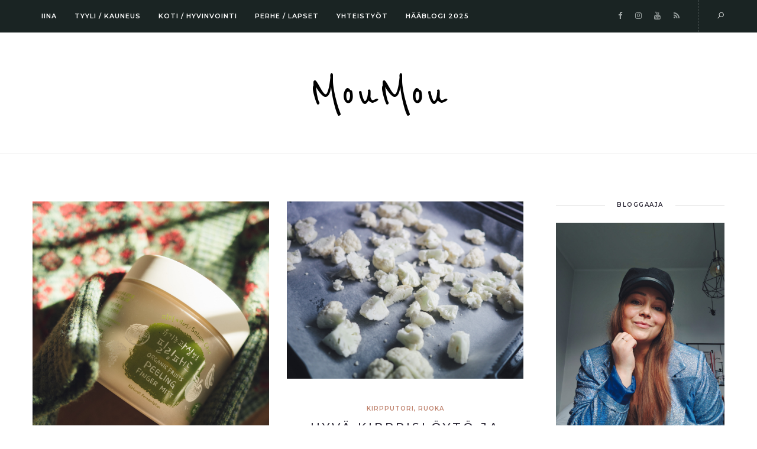

--- FILE ---
content_type: text/html; charset=UTF-8
request_url: https://moumou.fi/category/kirpputori/
body_size: 21150
content:
<!DOCTYPE html>
<html lang="en-US" prefix="og: http://ogp.me/ns# fb: http://ogp.me/ns/fb# article: http://ogp.me/ns/article#">
<head>
	<!-- Global site tag (gtag.js) - Google Analytics -->
<script async src="https://www.googletagmanager.com/gtag/js?id=UA-71734084-1"></script>
<script>
  window.dataLayer = window.dataLayer || [];
  function gtag(){dataLayer.push(arguments);}
  gtag('js', new Date());

  gtag('config', 'UA-71734084-1');
</script>

	<meta charset="UTF-8">
	<meta name="viewport" content="width=device-width, initial-scale=1.0, maximum-scale=1.0"><meta name="viewport" content="width=device-width, initial-scale=1.0, maximum-scale=1.0">	<link rel="profile" href="http://gmpg.org/xfn/11">
	<link rel="pingback" href="https://moumou.fi/xmlrpc.php">
	<link rel="shortcut icon" href="https://moumou.fi/wp-content/themes/solien/favicon.ico">
	<link rel="apple-touch-icon" href="https://moumou.fi/wp-content/themes/solien/favicon.ico">
	<title>Kirpputori | MouMou</title>
<meta name='robots' content='max-image-preview:large' />

<!-- SEO Ultimate Plus (https://seoultimateplus.com) -->
<!-- /SEO Ultimate Plus -->

<link rel='dns-prefetch' href='//maxcdn.bootstrapcdn.com' />
<link rel='dns-prefetch' href='//fonts.googleapis.com' />
<link rel="alternate" type="application/rss+xml" title="MouMou &raquo; Feed" href="https://moumou.fi/feed/" />
<link rel="alternate" type="application/rss+xml" title="MouMou &raquo; Comments Feed" href="https://moumou.fi/comments/feed/" />
<script id="wpp-js" src="https://moumou.fi/wp-content/plugins/wordpress-popular-posts/assets/js/wpp.min.js?ver=7.3.3" data-sampling="0" data-sampling-rate="100" data-api-url="https://moumou.fi/wp-json/wordpress-popular-posts" data-post-id="0" data-token="9051d78db9" data-lang="0" data-debug="0" type="text/javascript"></script>
<link rel="alternate" type="application/rss+xml" title="MouMou &raquo; Kirpputori Category Feed" href="https://moumou.fi/category/kirpputori/feed/" />
<link rel='stylesheet' id='font-awesome-css' href='https://moumou.fi/wp-content/plugins/js_composer/assets/lib/bower/font-awesome/css/font-awesome.min.css?ver=5.6' type='text/css' media='all' />
<link rel='stylesheet' id='line-awesome-css' href='https://moumou.fi/wp-content/themes/solien/framework/fonts/line-awesome/css/line-awesome.min.css?ver=1.0' type='text/css' media='all' />
<link rel='stylesheet' id='owl-carousel-css' href='https://moumou.fi/wp-content/themes/solien/css/owl.carousel.css?ver=2.0.0' type='text/css' media='all' />
<link rel='stylesheet' id='solien-basic-css' href='https://moumou.fi/wp-content/themes/solien/css/basic.css?ver=1.0' type='text/css' media='all' />
<link rel='stylesheet' id='solien-skeleton-css' href='https://moumou.fi/wp-content/themes/solien/css/grid.css?ver=1' type='text/css' media='all' />
<link rel='stylesheet' id='image-lightbox-css' href='https://moumou.fi/wp-content/themes/solien/css/imageLightbox.min.css?ver=1.0' type='text/css' media='all' />
<link rel='stylesheet' id='solien-stylesheet-css' href='https://moumou.fi/wp-content/themes/solien/style.css?ver=1.1' type='text/css' media='all' />
<style id='solien-stylesheet-inline-css' type='text/css'>
body {font-family:Arimo; font-size:15px; color:#333333;}a {color:#be816c;}a:hover {color:#a7a8aa;}#header {background-color:#1a2423;background-image:url();background-size:auto;background-position:50% 50%;border-color:#1a2423;}#navigation li ul {background-color:#1a2423;} .logo img {width:185px;}#navigation .menu li a {font-size:11px; font-weight:600; font-family:Montserrat; color:#fff;}#navigation .menu li ul li a {font-family:Montserrat; font-weight:600; color:#fff;} .menu-button-open,.search-link .search-button,.cart-main .my-cart-link {color:#fff;}ul#nav-mobile li > a:hover,ul#nav-mobile li.current-menu-item > a,ul#nav-mobile li.current_page_item > a,ul#nav-mobile li.current-menu-ancestor > a,#navigation .menu li > a:hover,#navigation .menu li.current-menu-item > a,#navigation .menu li.current-menu-ancestor > a,.menu-button-open:hover,.search-link .search-button:hover,.cart-main .my-cart-link:hover,#navigation .menu li ul li a:hover,#navigation .menu li ul .current-menu-item > a,#navigation .menu li ul .current-menu-ancestor > a {color:#aaadad;}#footer,#footer-nav-block,#footer-copy-block {background-color:#171c1b;}#footer-nav-block,#footer-copy-block {border-color:#171c1b;}#footer-nav.menu li a {font-size:10px; font-family:Montserrat; color:#fff; border-color:#e5e5e5;}#footer-copy-block {font-size:11px; font-family:Montserrat; color:#aaadad;}#footer-nav.menu li > a:hover,#footer-nav.menu li.current-menu-item > a,#footer-nav.menu li.current-menu-ancestor > a {color:#aaadad;} .title h2,.title h3 {font-family:Montserrat; color:#2b2735; font-weight:500; font-size:26px;}blockquote {font-family:Montserrat;}h1,h2,h3,h4 {font-family:Montserrat; color:#2b2735; font-weight:500;} h3.related-item-title {font-family:Montserrat; color:#2b2735;} .woocommerce div.product p.price,.woocommerce div.product span.price {color:#be816c !important; font-family:Montserrat !important;} .title h2 a:hover,.title h3 a:hover,.related-item-title a:hover,.latest-blog-item-description a.title:hover {color:#be816c;} .wpb_widgetised_column .widget h3.title,.widget-title,#related-posts h2,#comments #reply-title,#comments-title,.write-comment h3 {font-size:10px;font-weight:600; font-family:Montserrat; color:#2b2735;}blockquote:before,.widget .latest-blog-list .meta-categories a:hover,.post-meta .meta-tags a:hover,.post .meta-categories,.author .comment-reply a:hover,.pie-top-button,#header .social-icons li a:hover,.post .social-icons li a:hover,#mobile-nav .social-icons li a:hover,.post-meta .sharebox a,.post-meta .meta-comment a:hover {color:#be816c;} .woocommerce ul.products li.product .price {color:#be816c !important;} .instagram-item:hover img,input[type="text"]:focus,input[type="password"]:focus,input[type="email"]:focus,input[type="url"]:focus,input[type="tel"]:focus,input[type="number"]:focus,textarea:focus,.single-post .post.featured .title .meta-date .meta-categories a {border-color:#be816c;}#sidebar .widget.widget_socials .social-icons li a:before,input[type="submit"]:hover,.button:hover,button:hover,input[type="submit"]:hover,.pie,#footer .social-icons li a:before,.sk-folding-cube .sk-cube:before,.woocommerce span.onsale,.owl-post-slider .owl-nav div:hover {background-color:#be816c !important;}
</style>
<link rel='stylesheet' id='solien-responsive-css' href='https://moumou.fi/wp-content/themes/solien/css/responsive.css?ver=1.0' type='text/css' media='all' />
<link rel='stylesheet' id='sbi_styles-css' href='https://moumou.fi/wp-content/plugins/instagram-feed/css/sbi-styles.min.css?ver=6.9.1' type='text/css' media='all' />
<link rel='stylesheet' id='wp-block-library-css' href='https://moumou.fi/wp-includes/css/dist/block-library/style.min.css?ver=6.1.9' type='text/css' media='all' />
<link rel='stylesheet' id='classic-theme-styles-css' href='https://moumou.fi/wp-includes/css/classic-themes.min.css?ver=1' type='text/css' media='all' />
<style id='global-styles-inline-css' type='text/css'>
body{--wp--preset--color--black: #000000;--wp--preset--color--cyan-bluish-gray: #abb8c3;--wp--preset--color--white: #ffffff;--wp--preset--color--pale-pink: #f78da7;--wp--preset--color--vivid-red: #cf2e2e;--wp--preset--color--luminous-vivid-orange: #ff6900;--wp--preset--color--luminous-vivid-amber: #fcb900;--wp--preset--color--light-green-cyan: #7bdcb5;--wp--preset--color--vivid-green-cyan: #00d084;--wp--preset--color--pale-cyan-blue: #8ed1fc;--wp--preset--color--vivid-cyan-blue: #0693e3;--wp--preset--color--vivid-purple: #9b51e0;--wp--preset--gradient--vivid-cyan-blue-to-vivid-purple: linear-gradient(135deg,rgba(6,147,227,1) 0%,rgb(155,81,224) 100%);--wp--preset--gradient--light-green-cyan-to-vivid-green-cyan: linear-gradient(135deg,rgb(122,220,180) 0%,rgb(0,208,130) 100%);--wp--preset--gradient--luminous-vivid-amber-to-luminous-vivid-orange: linear-gradient(135deg,rgba(252,185,0,1) 0%,rgba(255,105,0,1) 100%);--wp--preset--gradient--luminous-vivid-orange-to-vivid-red: linear-gradient(135deg,rgba(255,105,0,1) 0%,rgb(207,46,46) 100%);--wp--preset--gradient--very-light-gray-to-cyan-bluish-gray: linear-gradient(135deg,rgb(238,238,238) 0%,rgb(169,184,195) 100%);--wp--preset--gradient--cool-to-warm-spectrum: linear-gradient(135deg,rgb(74,234,220) 0%,rgb(151,120,209) 20%,rgb(207,42,186) 40%,rgb(238,44,130) 60%,rgb(251,105,98) 80%,rgb(254,248,76) 100%);--wp--preset--gradient--blush-light-purple: linear-gradient(135deg,rgb(255,206,236) 0%,rgb(152,150,240) 100%);--wp--preset--gradient--blush-bordeaux: linear-gradient(135deg,rgb(254,205,165) 0%,rgb(254,45,45) 50%,rgb(107,0,62) 100%);--wp--preset--gradient--luminous-dusk: linear-gradient(135deg,rgb(255,203,112) 0%,rgb(199,81,192) 50%,rgb(65,88,208) 100%);--wp--preset--gradient--pale-ocean: linear-gradient(135deg,rgb(255,245,203) 0%,rgb(182,227,212) 50%,rgb(51,167,181) 100%);--wp--preset--gradient--electric-grass: linear-gradient(135deg,rgb(202,248,128) 0%,rgb(113,206,126) 100%);--wp--preset--gradient--midnight: linear-gradient(135deg,rgb(2,3,129) 0%,rgb(40,116,252) 100%);--wp--preset--duotone--dark-grayscale: url('#wp-duotone-dark-grayscale');--wp--preset--duotone--grayscale: url('#wp-duotone-grayscale');--wp--preset--duotone--purple-yellow: url('#wp-duotone-purple-yellow');--wp--preset--duotone--blue-red: url('#wp-duotone-blue-red');--wp--preset--duotone--midnight: url('#wp-duotone-midnight');--wp--preset--duotone--magenta-yellow: url('#wp-duotone-magenta-yellow');--wp--preset--duotone--purple-green: url('#wp-duotone-purple-green');--wp--preset--duotone--blue-orange: url('#wp-duotone-blue-orange');--wp--preset--font-size--small: 13px;--wp--preset--font-size--medium: 20px;--wp--preset--font-size--large: 36px;--wp--preset--font-size--x-large: 42px;--wp--preset--spacing--20: 0.44rem;--wp--preset--spacing--30: 0.67rem;--wp--preset--spacing--40: 1rem;--wp--preset--spacing--50: 1.5rem;--wp--preset--spacing--60: 2.25rem;--wp--preset--spacing--70: 3.38rem;--wp--preset--spacing--80: 5.06rem;}:where(.is-layout-flex){gap: 0.5em;}body .is-layout-flow > .alignleft{float: left;margin-inline-start: 0;margin-inline-end: 2em;}body .is-layout-flow > .alignright{float: right;margin-inline-start: 2em;margin-inline-end: 0;}body .is-layout-flow > .aligncenter{margin-left: auto !important;margin-right: auto !important;}body .is-layout-constrained > .alignleft{float: left;margin-inline-start: 0;margin-inline-end: 2em;}body .is-layout-constrained > .alignright{float: right;margin-inline-start: 2em;margin-inline-end: 0;}body .is-layout-constrained > .aligncenter{margin-left: auto !important;margin-right: auto !important;}body .is-layout-constrained > :where(:not(.alignleft):not(.alignright):not(.alignfull)){max-width: var(--wp--style--global--content-size);margin-left: auto !important;margin-right: auto !important;}body .is-layout-constrained > .alignwide{max-width: var(--wp--style--global--wide-size);}body .is-layout-flex{display: flex;}body .is-layout-flex{flex-wrap: wrap;align-items: center;}body .is-layout-flex > *{margin: 0;}:where(.wp-block-columns.is-layout-flex){gap: 2em;}.has-black-color{color: var(--wp--preset--color--black) !important;}.has-cyan-bluish-gray-color{color: var(--wp--preset--color--cyan-bluish-gray) !important;}.has-white-color{color: var(--wp--preset--color--white) !important;}.has-pale-pink-color{color: var(--wp--preset--color--pale-pink) !important;}.has-vivid-red-color{color: var(--wp--preset--color--vivid-red) !important;}.has-luminous-vivid-orange-color{color: var(--wp--preset--color--luminous-vivid-orange) !important;}.has-luminous-vivid-amber-color{color: var(--wp--preset--color--luminous-vivid-amber) !important;}.has-light-green-cyan-color{color: var(--wp--preset--color--light-green-cyan) !important;}.has-vivid-green-cyan-color{color: var(--wp--preset--color--vivid-green-cyan) !important;}.has-pale-cyan-blue-color{color: var(--wp--preset--color--pale-cyan-blue) !important;}.has-vivid-cyan-blue-color{color: var(--wp--preset--color--vivid-cyan-blue) !important;}.has-vivid-purple-color{color: var(--wp--preset--color--vivid-purple) !important;}.has-black-background-color{background-color: var(--wp--preset--color--black) !important;}.has-cyan-bluish-gray-background-color{background-color: var(--wp--preset--color--cyan-bluish-gray) !important;}.has-white-background-color{background-color: var(--wp--preset--color--white) !important;}.has-pale-pink-background-color{background-color: var(--wp--preset--color--pale-pink) !important;}.has-vivid-red-background-color{background-color: var(--wp--preset--color--vivid-red) !important;}.has-luminous-vivid-orange-background-color{background-color: var(--wp--preset--color--luminous-vivid-orange) !important;}.has-luminous-vivid-amber-background-color{background-color: var(--wp--preset--color--luminous-vivid-amber) !important;}.has-light-green-cyan-background-color{background-color: var(--wp--preset--color--light-green-cyan) !important;}.has-vivid-green-cyan-background-color{background-color: var(--wp--preset--color--vivid-green-cyan) !important;}.has-pale-cyan-blue-background-color{background-color: var(--wp--preset--color--pale-cyan-blue) !important;}.has-vivid-cyan-blue-background-color{background-color: var(--wp--preset--color--vivid-cyan-blue) !important;}.has-vivid-purple-background-color{background-color: var(--wp--preset--color--vivid-purple) !important;}.has-black-border-color{border-color: var(--wp--preset--color--black) !important;}.has-cyan-bluish-gray-border-color{border-color: var(--wp--preset--color--cyan-bluish-gray) !important;}.has-white-border-color{border-color: var(--wp--preset--color--white) !important;}.has-pale-pink-border-color{border-color: var(--wp--preset--color--pale-pink) !important;}.has-vivid-red-border-color{border-color: var(--wp--preset--color--vivid-red) !important;}.has-luminous-vivid-orange-border-color{border-color: var(--wp--preset--color--luminous-vivid-orange) !important;}.has-luminous-vivid-amber-border-color{border-color: var(--wp--preset--color--luminous-vivid-amber) !important;}.has-light-green-cyan-border-color{border-color: var(--wp--preset--color--light-green-cyan) !important;}.has-vivid-green-cyan-border-color{border-color: var(--wp--preset--color--vivid-green-cyan) !important;}.has-pale-cyan-blue-border-color{border-color: var(--wp--preset--color--pale-cyan-blue) !important;}.has-vivid-cyan-blue-border-color{border-color: var(--wp--preset--color--vivid-cyan-blue) !important;}.has-vivid-purple-border-color{border-color: var(--wp--preset--color--vivid-purple) !important;}.has-vivid-cyan-blue-to-vivid-purple-gradient-background{background: var(--wp--preset--gradient--vivid-cyan-blue-to-vivid-purple) !important;}.has-light-green-cyan-to-vivid-green-cyan-gradient-background{background: var(--wp--preset--gradient--light-green-cyan-to-vivid-green-cyan) !important;}.has-luminous-vivid-amber-to-luminous-vivid-orange-gradient-background{background: var(--wp--preset--gradient--luminous-vivid-amber-to-luminous-vivid-orange) !important;}.has-luminous-vivid-orange-to-vivid-red-gradient-background{background: var(--wp--preset--gradient--luminous-vivid-orange-to-vivid-red) !important;}.has-very-light-gray-to-cyan-bluish-gray-gradient-background{background: var(--wp--preset--gradient--very-light-gray-to-cyan-bluish-gray) !important;}.has-cool-to-warm-spectrum-gradient-background{background: var(--wp--preset--gradient--cool-to-warm-spectrum) !important;}.has-blush-light-purple-gradient-background{background: var(--wp--preset--gradient--blush-light-purple) !important;}.has-blush-bordeaux-gradient-background{background: var(--wp--preset--gradient--blush-bordeaux) !important;}.has-luminous-dusk-gradient-background{background: var(--wp--preset--gradient--luminous-dusk) !important;}.has-pale-ocean-gradient-background{background: var(--wp--preset--gradient--pale-ocean) !important;}.has-electric-grass-gradient-background{background: var(--wp--preset--gradient--electric-grass) !important;}.has-midnight-gradient-background{background: var(--wp--preset--gradient--midnight) !important;}.has-small-font-size{font-size: var(--wp--preset--font-size--small) !important;}.has-medium-font-size{font-size: var(--wp--preset--font-size--medium) !important;}.has-large-font-size{font-size: var(--wp--preset--font-size--large) !important;}.has-x-large-font-size{font-size: var(--wp--preset--font-size--x-large) !important;}
.wp-block-navigation a:where(:not(.wp-element-button)){color: inherit;}
:where(.wp-block-columns.is-layout-flex){gap: 2em;}
.wp-block-pullquote{font-size: 1.5em;line-height: 1.6;}
</style>
<link rel='stylesheet' id='su-plugin-seo.front-css' href='https://moumou.fi/wp-content/plugins/seo-ultimate-plus/plugin/seo.front.css?ver=2.0.7' type='text/css' media='all' />
<link rel='stylesheet' id='cff-css' href='https://moumou.fi/wp-content/plugins/custom-facebook-feed/assets/css/cff-style.min.css?ver=4.3.2' type='text/css' media='all' />
<link rel='stylesheet' id='sb-font-awesome-css' href='https://maxcdn.bootstrapcdn.com/font-awesome/4.7.0/css/font-awesome.min.css?ver=6.1.9' type='text/css' media='all' />
<link rel='stylesheet' id='wordpress-popular-posts-css-css' href='https://moumou.fi/wp-content/plugins/wordpress-popular-posts/assets/css/wpp.css?ver=7.3.3' type='text/css' media='all' />
<link rel='stylesheet' id='google-font-montserrat-css' href='https://fonts.googleapis.com/css?family=Montserrat:100,100italic,200,200italic,300,300italic,400,400italic,500,500italic,600,600italic,700,700italic,800,800italic,900,900itali&#038;subset=latin,latin-ext,cyrillic,cyrillic-ext,greek-ext,greek,vietnamese' type='text/css' media='all' />
<link rel='stylesheet' id='google-font-arimo-css' href='https://fonts.googleapis.com/css?family=Arimo:100,100italic,200,200italic,300,300italic,400,400italic,500,500italic,600,600italic,700,700italic,800,800italic,900,900itali&#038;subset=latin,latin-ext,cyrillic,cyrillic-ext,greek-ext,greek,vietnamese' type='text/css' media='all' />
<link rel='stylesheet' id='google-font-reenie-beanie-css' href='https://fonts.googleapis.com/css?family=Reenie+Beanie:100,100italic,200,200italic,300,300italic,400,400italic,500,500italic,600,600italic,700,700italic,800,800italic,900,900itali&#038;subset=latin,latin-ext,cyrillic,cyrillic-ext,greek-ext,greek,vietnamese' type='text/css' media='all' />
<link rel='stylesheet' id='child-stylesheet-css' href='https://moumou.fi/wp-content/themes/solien-child/style.css?ver=1.0' type='text/css' media='all' />
<!--[if lt IE 9]>
<script type='text/javascript' src='https://moumou.fi/wp-content/themes/solien/js/html5shiv.js?ver=3.7.3' id='html5-js'></script>
<![endif]-->
<link rel="https://api.w.org/" href="https://moumou.fi/wp-json/" /><link rel="alternate" type="application/json" href="https://moumou.fi/wp-json/wp/v2/categories/155" /><link rel="EditURI" type="application/rsd+xml" title="RSD" href="https://moumou.fi/xmlrpc.php?rsd" />
<link rel="wlwmanifest" type="application/wlwmanifest+xml" href="https://moumou.fi/wp-includes/wlwmanifest.xml" />
<meta name="generator" content="WordPress 6.1.9" />
            <style id="wpp-loading-animation-styles">@-webkit-keyframes bgslide{from{background-position-x:0}to{background-position-x:-200%}}@keyframes bgslide{from{background-position-x:0}to{background-position-x:-200%}}.wpp-widget-block-placeholder,.wpp-shortcode-placeholder{margin:0 auto;width:60px;height:3px;background:#dd3737;background:linear-gradient(90deg,#dd3737 0%,#571313 10%,#dd3737 100%);background-size:200% auto;border-radius:3px;-webkit-animation:bgslide 1s infinite linear;animation:bgslide 1s infinite linear}</style>
            <meta name="generator" content="Powered by WPBakery Page Builder - drag and drop page builder for WordPress."/>
<!--[if lte IE 9]><link rel="stylesheet" type="text/css" href="https://moumou.fi/wp-content/plugins/js_composer/assets/css/vc_lte_ie9.min.css" media="screen"><![endif]--><noscript><style type="text/css"> .wpb_animate_when_almost_visible { opacity: 1; }</style></noscript></head>
<body class="archive category category-kirpputori category-155 post-layout-default wpb-js-composer js-comp-ver-5.6 vc_responsive">
<div id="main" class="show-progress-indicator">
	<div id="header-main" class="fixed_header">
	<header id="header" class="header1 clearfix">
	<div class="container">
		<div class="my-table">
			<div class="my-tr">
				<div class="my-td span8">
										<div class="hidden-menu-button hide">
						<a href="javascript:void(0);" class="menu-button-open"><i class="la la-bars"></i></a>
						<div class="menu-hidden-container textleft">
							<nav id="hidden-nav">
								<a href="javascript:void(0);" class="menu-button-close"><i class="la la-close"></i></a>
								<div id="nav_menu-2" class="widget widget_nav_menu"><div class="menu-categories-container"><ul id="menu-categories" class="menu"><li id="menu-item-91866" class="menu-item menu-item-type-post_type menu-item-object-page menu-item-91866"><a href="https://moumou.fi/yhteydenotto/">IINA</a></li>
<li id="menu-item-91395" class="menu-item menu-item-type-taxonomy menu-item-object-category menu-item-has-children menu-item-91395"><a href="https://moumou.fi/category/tyyli-ja-muoti/">TYYLI / KAUNEUS</a>
<ul class="sub-menu">
<li class="back-to-menu">back</li>	<li id="menu-item-91388" class="menu-item menu-item-type-taxonomy menu-item-object-category menu-item-91388"><a href="https://moumou.fi/category/muoti/oma-tyyli/">Oma tyyli</a></li>
	<li id="menu-item-91381" class="menu-item menu-item-type-taxonomy menu-item-object-category menu-item-91381"><a href="https://moumou.fi/category/kauneus/">Kauneus</a></li>
	<li id="menu-item-91389" class="menu-item menu-item-type-taxonomy menu-item-object-category menu-item-91389"><a href="https://moumou.fi/category/muoti/shoppailu-loydot/">Shoppailu &amp; löydöt</a></li>
</ul>
</li>
<li id="menu-item-91383" class="menu-item menu-item-type-taxonomy menu-item-object-category menu-item-has-children menu-item-91383"><a href="https://moumou.fi/category/kotoilu-ja-hyvinvointi/">KOTI / HYVINVOINTI</a>
<ul class="sub-menu">
<li class="back-to-menu">back</li>	<li id="menu-item-91393" class="menu-item menu-item-type-taxonomy menu-item-object-category menu-item-91393"><a href="https://moumou.fi/category/ruoka/">Ruoka</a></li>
	<li id="menu-item-91394" class="menu-item menu-item-type-taxonomy menu-item-object-category menu-item-91394"><a href="https://moumou.fi/category/sisustus-design/">Sisustus</a></li>
	<li id="menu-item-91386" class="menu-item menu-item-type-taxonomy menu-item-object-category menu-item-91386"><a href="https://moumou.fi/category/lifestyle/liikunta/">Liikunta</a></li>
	<li id="menu-item-100056" class="menu-item menu-item-type-taxonomy menu-item-object-category menu-item-100056"><a href="https://moumou.fi/category/lifestyle/matkailu/">Matkailu</a></li>
</ul>
</li>
<li id="menu-item-91392" class="menu-item menu-item-type-taxonomy menu-item-object-category menu-item-has-children menu-item-91392"><a href="https://moumou.fi/category/perhearki-ja-lapset/">PERHE / LAPSET</a>
<ul class="sub-menu">
<li class="back-to-menu">back</li>	<li id="menu-item-91384" class="menu-item menu-item-type-taxonomy menu-item-object-category menu-item-91384"><a href="https://moumou.fi/category/lapset-ja-aitiys/">Lapset ja äitiys</a></li>
	<li id="menu-item-91385" class="menu-item menu-item-type-taxonomy menu-item-object-category menu-item-91385"><a href="https://moumou.fi/category/lastenvaatteet/">Lastenvaatteet</a></li>
	<li id="menu-item-104737" class="menu-item menu-item-type-taxonomy menu-item-object-category menu-item-104737"><a href="https://moumou.fi/category/kotoilu-ja-hyvinvointi/kissat/">Rescue-kissat</a></li>
	<li id="menu-item-101628" class="menu-item menu-item-type-taxonomy menu-item-object-category menu-item-101628"><a href="https://moumou.fi/category/finski/">Finski</a></li>
</ul>
</li>
<li id="menu-item-92178" class="menu-item menu-item-type-custom menu-item-object-custom menu-item-92178"><a href="https://moumou.fi/tag/kaupallinen-yhteistyo/">YHTEISTYÖT</a></li>
<li id="menu-item-102534" class="menu-item menu-item-type-custom menu-item-object-custom menu-item-102534"><a href="https://moumou.fi/category/haat/">HÄÄBLOGI 2025</a></li>
</ul></div></div>							</nav>
						</div>
					</div>
										<nav id="navigation">
						<ul id="nav" class="menu">
							<li class="menu-item menu-item-type-post_type menu-item-object-page menu-item-91866"><a href="https://moumou.fi/yhteydenotto/">IINA</a></li>
<li class="menu-item menu-item-type-taxonomy menu-item-object-category menu-item-has-children menu-item-91395"><a href="https://moumou.fi/category/tyyli-ja-muoti/">TYYLI / KAUNEUS</a>
<ul class="sub-menu">
	<li class="menu-item menu-item-type-taxonomy menu-item-object-category menu-item-91388"><a href="https://moumou.fi/category/muoti/oma-tyyli/">Oma tyyli</a></li>
	<li class="menu-item menu-item-type-taxonomy menu-item-object-category menu-item-91381"><a href="https://moumou.fi/category/kauneus/">Kauneus</a></li>
	<li class="menu-item menu-item-type-taxonomy menu-item-object-category menu-item-91389"><a href="https://moumou.fi/category/muoti/shoppailu-loydot/">Shoppailu &amp; löydöt</a></li>
</ul>
</li>
<li class="menu-item menu-item-type-taxonomy menu-item-object-category menu-item-has-children menu-item-91383"><a href="https://moumou.fi/category/kotoilu-ja-hyvinvointi/">KOTI / HYVINVOINTI</a>
<ul class="sub-menu">
	<li class="menu-item menu-item-type-taxonomy menu-item-object-category menu-item-91393"><a href="https://moumou.fi/category/ruoka/">Ruoka</a></li>
	<li class="menu-item menu-item-type-taxonomy menu-item-object-category menu-item-91394"><a href="https://moumou.fi/category/sisustus-design/">Sisustus</a></li>
	<li class="menu-item menu-item-type-taxonomy menu-item-object-category menu-item-91386"><a href="https://moumou.fi/category/lifestyle/liikunta/">Liikunta</a></li>
	<li class="menu-item menu-item-type-taxonomy menu-item-object-category menu-item-100056"><a href="https://moumou.fi/category/lifestyle/matkailu/">Matkailu</a></li>
</ul>
</li>
<li class="menu-item menu-item-type-taxonomy menu-item-object-category menu-item-has-children menu-item-91392"><a href="https://moumou.fi/category/perhearki-ja-lapset/">PERHE / LAPSET</a>
<ul class="sub-menu">
	<li class="menu-item menu-item-type-taxonomy menu-item-object-category menu-item-91384"><a href="https://moumou.fi/category/lapset-ja-aitiys/">Lapset ja äitiys</a></li>
	<li class="menu-item menu-item-type-taxonomy menu-item-object-category menu-item-91385"><a href="https://moumou.fi/category/lastenvaatteet/">Lastenvaatteet</a></li>
	<li class="menu-item menu-item-type-taxonomy menu-item-object-category menu-item-104737"><a href="https://moumou.fi/category/kotoilu-ja-hyvinvointi/kissat/">Rescue-kissat</a></li>
	<li class="menu-item menu-item-type-taxonomy menu-item-object-category menu-item-101628"><a href="https://moumou.fi/category/finski/">Finski</a></li>
</ul>
</li>
<li class="menu-item menu-item-type-custom menu-item-object-custom menu-item-92178"><a href="https://moumou.fi/tag/kaupallinen-yhteistyo/">YHTEISTYÖT</a></li>
<li class="menu-item menu-item-type-custom menu-item-object-custom menu-item-102534"><a href="https://moumou.fi/category/haat/">HÄÄBLOGI 2025</a></li>
						</ul>
					</nav>
									</div>
				<div class="my-td span4 textright">
															<div class="search-link">
						<a href="javascript:void(0);" class="search-button"><i class="la la-search"></i></a>
						<div class="search-area">
								<form action="https://moumou.fi/" id="header-searchform" method="get">
							        <input type="text" id="header-s" name="s" value="" autocomplete="off" />
							        <label>Search</label>
								</form>
						</div>
					</div>
										<div class="social-icons"><ul class="unstyled"><li class="social-facebook"><a href="https://www.facebook.com/moumoublogi/" target="_blank" title="Facebook"><i class="fa fa-facebook"></i></a></li><li class="social-instagram"><a href="https://www.instagram.com/iinamou/" target="_blank" title="Instagram"><i class="fa fa-instagram"></i></a></li><li class="social-youtube"><a href="https://www.youtube.com/user/MouCola" target="_blank" title="YouTube"><i class="fa fa-youtube"></i></a></li><li class="social-rss"><a href="https://moumou.fi/feed/" target="_blank" title="RSS"><i class="fa fa-rss"></i></a></li></ul></div>				</div>
			</div>
		</div>
	</div>
</header>	</div>
	<div class="logo">
					<a href="https://moumou.fi/" class="logo_text">MouMou</a>
			</div>
		
<div id="page-wrap-blog" class="container">
	<div id="content" class="sidebar-right span9">
		<div class="row-fluid">
								<div itemscope itemtype="http://schema.org/Article" class="post-masonry span6 standard post-99810 post type-post status-publish format-standard has-post-thumbnail hentry category-kirpputori tag-asusteet tag-ihonpuhdistus tag-secondhand tag-shoppailu" role="article">
						<div class="post-content-container aligncenter">
															<figure class="post-img" itemprop="image"><a href="https://moumou.fi/2021/04/09/maaliskuun-parhaat-kirppisloydot/" rel="bookmark"><img width="1500" height="2000" src="https://moumou.fi/wp-content/uploads/2021/04/Maaliskuun-parhaat-kirppislöydöt_005-kopio.jpg" class="attachment-masonry size-masonry wp-post-image" alt="" decoding="async" srcset="https://moumou.fi/wp-content/uploads/2021/04/Maaliskuun-parhaat-kirppislöydöt_005-kopio.jpg 1500w, https://moumou.fi/wp-content/uploads/2021/04/Maaliskuun-parhaat-kirppislöydöt_005-kopio-470x627.jpg 470w" sizes="(max-width: 1500px) 100vw, 1500px" /></a></figure>
														<div class="meta-categories"><a href="https://moumou.fi/category/kirpputori/" rel="category tag">Kirpputori</a></div>
							<header class="title">
								<h3 itemprop="headline"><a href="https://moumou.fi/2021/04/09/maaliskuun-parhaat-kirppisloydot/" title="Permalink to Maaliskuun parhaat kirppislöydöt" rel="bookmark">Maaliskuun parhaat kirppislöydöt</a></h3>
							</header>
							<div class="meta-date separator"><span>Posted by Iina M.</span><time datetime="2025-12-18T02:26:04+00:00">On 09/04/2021</time></div>
													</div>
					</div>
									<div itemscope itemtype="http://schema.org/Article" class="post-masonry span6 standard post-95758 post type-post status-publish format-standard has-post-thumbnail hentry category-kirpputori category-ruoka" role="article">
						<div class="post-content-container aligncenter">
															<figure class="post-img" itemprop="image"><a href="https://moumou.fi/2020/02/21/hyva-kirppisloyto-ja-epaonnen-pasta/" rel="bookmark"><img width="2000" height="1500" src="https://moumou.fi/wp-content/uploads/2020/02/kukkakaalipasta_002.jpg" class="attachment-masonry size-masonry wp-post-image" alt="" decoding="async" loading="lazy" srcset="https://moumou.fi/wp-content/uploads/2020/02/kukkakaalipasta_002.jpg 2000w, https://moumou.fi/wp-content/uploads/2020/02/kukkakaalipasta_002-470x353.jpg 470w" sizes="(max-width: 2000px) 100vw, 2000px" /></a></figure>
														<div class="meta-categories"><a href="https://moumou.fi/category/kirpputori/" rel="category tag">Kirpputori</a>, <a href="https://moumou.fi/category/ruoka/" rel="category tag">Ruoka</a></div>
							<header class="title">
								<h3 itemprop="headline"><a href="https://moumou.fi/2020/02/21/hyva-kirppisloyto-ja-epaonnen-pasta/" title="Permalink to Hyvä kirppislöytö ja epäonnen pasta" rel="bookmark">Hyvä kirppislöytö ja epäonnen pasta</a></h3>
							</header>
							<div class="meta-date separator"><span>Posted by Iina M.</span><time datetime="2025-12-18T02:26:04+00:00">On 21/02/2020</time></div>
													</div>
					</div>
				<div class="clearfix"></div>				
					</div>
	</div>

<div id="sidebar" class="span3">
	<div id="media_image-2" class="widget widget_media_image"><h3 class="widget-title separator"><span>BLOGGAAJA</span></h3><a href="https://moumou.fi/yhteydenotto/"><img width="1920" height="2560" src="https://moumou.fi/wp-content/uploads/2024/10/Kun-harmaavarpunen-rakastui-glitterpukuun_001-scaled.jpg" class="image wp-image-105748  attachment-full size-full" alt="" decoding="async" loading="lazy" style="max-width: 100%; height: auto;" title="BLOGGAAJA" srcset="https://moumou.fi/wp-content/uploads/2024/10/Kun-harmaavarpunen-rakastui-glitterpukuun_001-scaled.jpg 1920w, https://moumou.fi/wp-content/uploads/2024/10/Kun-harmaavarpunen-rakastui-glitterpukuun_001-1152x1536.jpg 1152w, https://moumou.fi/wp-content/uploads/2024/10/Kun-harmaavarpunen-rakastui-glitterpukuun_001-1536x2048.jpg 1536w, https://moumou.fi/wp-content/uploads/2024/10/Kun-harmaavarpunen-rakastui-glitterpukuun_001-470x627.jpg 470w" sizes="(max-width: 1920px) 100vw, 1920px" /></a></div><div id="text-5" class="widget widget_text">			<div class="textwidget"><p style="text-align: justify;"><strong>Iina Moukola</strong> on Suomen ensimmäisiä ammattibloggaajia. Siinä, missä moni muu sisällöntuottaja keskittyy nykyään ensisijaisesti joko videotuotantoon tai Instagramiin, Iinan missio on pitää kirjoittaminen hengissä blogin avulla. Luovan ilmaisun lukio jätti jälkensä tähän Tampereen kainalosta kotoisin olevaan naiseen, josta piti tulla kemisti rikoslaboratorioon.</p>
<p style="text-align: justify;">Etu-Töölöstä käsin hallinnoitua blogiaan Iina on kirjoittanut kunnioitettavat 16 vuotta. Täällä tyyli, kauneus, ulkoilu, hyvinvointi ja perhe-elämä sekoittuvat toisiinsa. Iina tarpoo läpi ruuhkavuosien ja pyrkii siinä sivussa pysymään äitinä, jonka Batman-autossa on eniten liikkuvia osia. <a href="https://moumou.fi/category/haat/">Hääblogin puolella</a> seurataan, kuinka syyshäät rakentuvat vuodelle 2026. Tervetuloa seuraamaan!</p>
<p style="text-align: center;">Yhteydenotto<em>: iina(ät)moumou.fi</em></p>
</div>
		</div><div id="search-3" class="widget widget_search"><h3 class="widget-title separator"><span>HAKU</span></h3><form role="search" method="get" id="searchform" class="searchform" action="https://moumou.fi/">
				<div>
					<label class="screen-reader-text" for="s">Search for:</label>
					<input type="text" value="" name="s" id="s" />
					<input type="submit" id="searchsubmit" value="Search" />
				</div>
			</form></div><div id="media_image-12" class="widget widget_media_image"><h3 class="widget-title separator"><span>KLIKKAA MUN KIRPPIKSELLE!</span></h3><a href="https://www.sellpy.fi/store/user/6kEySu6AK3"><img width="910" height="368" src="https://moumou.fi/wp-content/uploads/2022/12/Nayttokuva-2022-12-21-kello-18.47.19.png" class="image wp-image-102810  attachment-full size-full" alt="" decoding="async" loading="lazy" style="max-width: 100%; height: auto;" title="KUUKAUDEN LUETUIN: JOULUNAJAN PARHAAT RESEPTIT" srcset="https://moumou.fi/wp-content/uploads/2022/12/Nayttokuva-2022-12-21-kello-18.47.19.png 910w, https://moumou.fi/wp-content/uploads/2022/12/Nayttokuva-2022-12-21-kello-18.47.19-470x190.png 470w" sizes="(max-width: 910px) 100vw, 910px" /></a></div><div id="media_image-9" class="widget widget_media_image"><h3 class="widget-title separator"><span>KUUKAUDEN LUETUIN: 5 SYYTÄ LISÄÄ VIERAILLA LOHJA SPA -KYLPYLÄHOTELLISSA</span></h3><a href="https://moumou.fi/2025/12/10/5-syyta-lisaa-vierailla-lohja-spa-kylpylahotellissa/"><img width="1920" height="2560" src="https://moumou.fi/wp-content/uploads/2025/12/5-syyta-lisaa-vierailla-Lohja-Spa-kylpylahotellissa_009-scaled.jpg" class="image wp-image-110245  attachment-full size-full" alt="" decoding="async" loading="lazy" style="max-width: 100%; height: auto;" title="KUUKAUDEN LUETUIN: Voita liput Helsingin kirjamessuille!" srcset="https://moumou.fi/wp-content/uploads/2025/12/5-syyta-lisaa-vierailla-Lohja-Spa-kylpylahotellissa_009-scaled.jpg 1920w, https://moumou.fi/wp-content/uploads/2025/12/5-syyta-lisaa-vierailla-Lohja-Spa-kylpylahotellissa_009-1152x1536.jpg 1152w, https://moumou.fi/wp-content/uploads/2025/12/5-syyta-lisaa-vierailla-Lohja-Spa-kylpylahotellissa_009-1536x2048.jpg 1536w, https://moumou.fi/wp-content/uploads/2025/12/5-syyta-lisaa-vierailla-Lohja-Spa-kylpylahotellissa_009-470x627.jpg 470w" sizes="(max-width: 1920px) 100vw, 1920px" /></a></div><div id="block-2" class="widget widget_block"><div class="popular-posts"><h2>KUUKAUDEN SUOSITUIMMAT</h2>
<ul class="wpp-list wpp-list-with-thumbnails">
<li>
<a href="https://moumou.fi/2025/11/24/edullinen-haamekko-netista-arvostellaan-elloksen-haapuvut/" target="_self"><img src="https://moumou.fi/wp-content/uploads/wordpress-popular-posts/110113-featured-75x75.jpg" srcset="https://moumou.fi/wp-content/uploads/wordpress-popular-posts/110113-featured-75x75.jpg, https://moumou.fi/wp-content/uploads/wordpress-popular-posts/110113-featured-75x75@1.5x.jpg 1.5x, https://moumou.fi/wp-content/uploads/wordpress-popular-posts/110113-featured-75x75@2x.jpg 2x, https://moumou.fi/wp-content/uploads/wordpress-popular-posts/110113-featured-75x75@2.5x.jpg 2.5x, https://moumou.fi/wp-content/uploads/wordpress-popular-posts/110113-featured-75x75@3x.jpg 3x" width="75" height="75" alt="" class="wpp-thumbnail wpp_featured wpp_cached_thumb" decoding="async" loading="lazy" /></a>
<a href="https://moumou.fi/2025/11/24/edullinen-haamekko-netista-arvostellaan-elloksen-haapuvut/" class="wpp-post-title" target="_self">Edullinen häämekko netistä? Arvostellaan Elloksen hääpuvut!</a>
</li>
<li>
<a href="https://moumou.fi/2025/10/30/liian-rento-morsian/" target="_self"><img src="https://moumou.fi/wp-content/uploads/wordpress-popular-posts/109905-featured-75x75.jpg" srcset="https://moumou.fi/wp-content/uploads/wordpress-popular-posts/109905-featured-75x75.jpg, https://moumou.fi/wp-content/uploads/wordpress-popular-posts/109905-featured-75x75@1.5x.jpg 1.5x, https://moumou.fi/wp-content/uploads/wordpress-popular-posts/109905-featured-75x75@2x.jpg 2x, https://moumou.fi/wp-content/uploads/wordpress-popular-posts/109905-featured-75x75@2.5x.jpg 2.5x, https://moumou.fi/wp-content/uploads/wordpress-popular-posts/109905-featured-75x75@3x.jpg 3x" width="75" height="75" alt="" class="wpp-thumbnail wpp_featured wpp_cached_thumb" decoding="async" loading="lazy" /></a>
<a href="https://moumou.fi/2025/10/30/liian-rento-morsian/" class="wpp-post-title" target="_self">Liian rento morsian</a>
</li>
<li>
<a href="https://moumou.fi/2025/12/10/5-syyta-lisaa-vierailla-lohja-spa-kylpylahotellissa/" target="_self"><img src="https://moumou.fi/wp-content/uploads/wordpress-popular-posts/110228-featured-75x75.jpg" srcset="https://moumou.fi/wp-content/uploads/wordpress-popular-posts/110228-featured-75x75.jpg, https://moumou.fi/wp-content/uploads/wordpress-popular-posts/110228-featured-75x75@1.5x.jpg 1.5x, https://moumou.fi/wp-content/uploads/wordpress-popular-posts/110228-featured-75x75@2x.jpg 2x, https://moumou.fi/wp-content/uploads/wordpress-popular-posts/110228-featured-75x75@2.5x.jpg 2.5x, https://moumou.fi/wp-content/uploads/wordpress-popular-posts/110228-featured-75x75@3x.jpg 3x" width="75" height="75" alt="" class="wpp-thumbnail wpp_featured wpp_cached_thumb" decoding="async" loading="lazy" /></a>
<a href="https://moumou.fi/2025/12/10/5-syyta-lisaa-vierailla-lohja-spa-kylpylahotellissa/" class="wpp-post-title" target="_self">5 syytä lisää vierailla Lohja Spa -kylpylähotellissa</a>
</li>
<li>
<a href="https://moumou.fi/2025/10/19/syvia-hengityksia-syksylla-sup-laudalla/" target="_self"><img src="https://moumou.fi/wp-content/uploads/wordpress-popular-posts/110031-featured-75x75.jpg" srcset="https://moumou.fi/wp-content/uploads/wordpress-popular-posts/110031-featured-75x75.jpg, https://moumou.fi/wp-content/uploads/wordpress-popular-posts/110031-featured-75x75@1.5x.jpg 1.5x, https://moumou.fi/wp-content/uploads/wordpress-popular-posts/110031-featured-75x75@2x.jpg 2x, https://moumou.fi/wp-content/uploads/wordpress-popular-posts/110031-featured-75x75@2.5x.jpg 2.5x, https://moumou.fi/wp-content/uploads/wordpress-popular-posts/110031-featured-75x75@3x.jpg 3x" width="75" height="75" alt="" class="wpp-thumbnail wpp_featured wpp_cached_thumb" decoding="async" loading="lazy" /></a>
<a href="https://moumou.fi/2025/10/19/syvia-hengityksia-syksylla-sup-laudalla/" class="wpp-post-title" target="_self">Syviä hengityksiä syksyllä SUP-laudalla</a>
</li>
<li>
<a href="https://moumou.fi/2025/11/17/haapukusovitusvinkit-alusvaatteet-taktiikka-ja-ajoitus/" target="_self"><img src="https://moumou.fi/wp-content/uploads/wordpress-popular-posts/110092-featured-75x75.jpg" srcset="https://moumou.fi/wp-content/uploads/wordpress-popular-posts/110092-featured-75x75.jpg, https://moumou.fi/wp-content/uploads/wordpress-popular-posts/110092-featured-75x75@1.5x.jpg 1.5x, https://moumou.fi/wp-content/uploads/wordpress-popular-posts/110092-featured-75x75@2x.jpg 2x, https://moumou.fi/wp-content/uploads/wordpress-popular-posts/110092-featured-75x75@2.5x.jpg 2.5x, https://moumou.fi/wp-content/uploads/wordpress-popular-posts/110092-featured-75x75@3x.jpg 3x" width="75" height="75" alt="" class="wpp-thumbnail wpp_featured wpp_cached_thumb" decoding="async" loading="lazy" /></a>
<a href="https://moumou.fi/2025/11/17/haapukusovitusvinkit-alusvaatteet-taktiikka-ja-ajoitus/" class="wpp-post-title" target="_self">Hääpukusovitusvinkit: alusvaatteet, taktiikka ja ajoitus</a>
</li>
</ul>
</div></div><div id="archives-3" class="widget widget_archive"><h3 class="widget-title separator"><span>ARKISTO</span></h3>		<label class="screen-reader-text" for="archives-dropdown-3">ARKISTO</label>
		<select id="archives-dropdown-3" name="archive-dropdown">
			
			<option value="">Select Month</option>
				<option value='https://moumou.fi/2025/12/'> December 2025 &nbsp;(5)</option>
	<option value='https://moumou.fi/2025/11/'> November 2025 &nbsp;(3)</option>
	<option value='https://moumou.fi/2025/10/'> October 2025 &nbsp;(3)</option>
	<option value='https://moumou.fi/2025/09/'> September 2025 &nbsp;(6)</option>
	<option value='https://moumou.fi/2025/08/'> August 2025 &nbsp;(5)</option>
	<option value='https://moumou.fi/2025/07/'> July 2025 &nbsp;(2)</option>
	<option value='https://moumou.fi/2025/06/'> June 2025 &nbsp;(3)</option>
	<option value='https://moumou.fi/2025/05/'> May 2025 &nbsp;(4)</option>
	<option value='https://moumou.fi/2025/04/'> April 2025 &nbsp;(6)</option>
	<option value='https://moumou.fi/2025/03/'> March 2025 &nbsp;(5)</option>
	<option value='https://moumou.fi/2025/02/'> February 2025 &nbsp;(5)</option>
	<option value='https://moumou.fi/2025/01/'> January 2025 &nbsp;(1)</option>
	<option value='https://moumou.fi/2024/12/'> December 2024 &nbsp;(5)</option>
	<option value='https://moumou.fi/2024/11/'> November 2024 &nbsp;(5)</option>
	<option value='https://moumou.fi/2024/10/'> October 2024 &nbsp;(2)</option>
	<option value='https://moumou.fi/2024/09/'> September 2024 &nbsp;(4)</option>
	<option value='https://moumou.fi/2024/08/'> August 2024 &nbsp;(7)</option>
	<option value='https://moumou.fi/2024/07/'> July 2024 &nbsp;(2)</option>
	<option value='https://moumou.fi/2024/06/'> June 2024 &nbsp;(3)</option>
	<option value='https://moumou.fi/2024/05/'> May 2024 &nbsp;(3)</option>
	<option value='https://moumou.fi/2024/04/'> April 2024 &nbsp;(3)</option>
	<option value='https://moumou.fi/2024/03/'> March 2024 &nbsp;(5)</option>
	<option value='https://moumou.fi/2024/02/'> February 2024 &nbsp;(5)</option>
	<option value='https://moumou.fi/2024/01/'> January 2024 &nbsp;(1)</option>
	<option value='https://moumou.fi/2023/12/'> December 2023 &nbsp;(8)</option>
	<option value='https://moumou.fi/2023/11/'> November 2023 &nbsp;(4)</option>
	<option value='https://moumou.fi/2023/10/'> October 2023 &nbsp;(3)</option>
	<option value='https://moumou.fi/2023/09/'> September 2023 &nbsp;(5)</option>
	<option value='https://moumou.fi/2023/08/'> August 2023 &nbsp;(6)</option>
	<option value='https://moumou.fi/2023/07/'> July 2023 &nbsp;(5)</option>
	<option value='https://moumou.fi/2023/06/'> June 2023 &nbsp;(10)</option>
	<option value='https://moumou.fi/2023/05/'> May 2023 &nbsp;(7)</option>
	<option value='https://moumou.fi/2023/04/'> April 2023 &nbsp;(1)</option>
	<option value='https://moumou.fi/2023/03/'> March 2023 &nbsp;(6)</option>
	<option value='https://moumou.fi/2023/02/'> February 2023 &nbsp;(4)</option>
	<option value='https://moumou.fi/2023/01/'> January 2023 &nbsp;(7)</option>
	<option value='https://moumou.fi/2022/12/'> December 2022 &nbsp;(6)</option>
	<option value='https://moumou.fi/2022/11/'> November 2022 &nbsp;(6)</option>
	<option value='https://moumou.fi/2022/10/'> October 2022 &nbsp;(4)</option>
	<option value='https://moumou.fi/2022/09/'> September 2022 &nbsp;(5)</option>
	<option value='https://moumou.fi/2022/08/'> August 2022 &nbsp;(8)</option>
	<option value='https://moumou.fi/2022/07/'> July 2022 &nbsp;(2)</option>
	<option value='https://moumou.fi/2022/06/'> June 2022 &nbsp;(4)</option>
	<option value='https://moumou.fi/2022/05/'> May 2022 &nbsp;(5)</option>
	<option value='https://moumou.fi/2022/04/'> April 2022 &nbsp;(8)</option>
	<option value='https://moumou.fi/2022/03/'> March 2022 &nbsp;(8)</option>
	<option value='https://moumou.fi/2022/02/'> February 2022 &nbsp;(4)</option>
	<option value='https://moumou.fi/2022/01/'> January 2022 &nbsp;(2)</option>
	<option value='https://moumou.fi/2021/12/'> December 2021 &nbsp;(3)</option>
	<option value='https://moumou.fi/2021/11/'> November 2021 &nbsp;(7)</option>
	<option value='https://moumou.fi/2021/10/'> October 2021 &nbsp;(8)</option>
	<option value='https://moumou.fi/2021/09/'> September 2021 &nbsp;(3)</option>
	<option value='https://moumou.fi/2021/08/'> August 2021 &nbsp;(7)</option>
	<option value='https://moumou.fi/2021/06/'> June 2021 &nbsp;(6)</option>
	<option value='https://moumou.fi/2021/05/'> May 2021 &nbsp;(4)</option>
	<option value='https://moumou.fi/2021/04/'> April 2021 &nbsp;(7)</option>
	<option value='https://moumou.fi/2021/03/'> March 2021 &nbsp;(8)</option>
	<option value='https://moumou.fi/2021/02/'> February 2021 &nbsp;(5)</option>
	<option value='https://moumou.fi/2021/01/'> January 2021 &nbsp;(4)</option>
	<option value='https://moumou.fi/2020/12/'> December 2020 &nbsp;(10)</option>
	<option value='https://moumou.fi/2020/11/'> November 2020 &nbsp;(12)</option>
	<option value='https://moumou.fi/2020/10/'> October 2020 &nbsp;(12)</option>
	<option value='https://moumou.fi/2020/09/'> September 2020 &nbsp;(11)</option>
	<option value='https://moumou.fi/2020/08/'> August 2020 &nbsp;(13)</option>
	<option value='https://moumou.fi/2020/07/'> July 2020 &nbsp;(14)</option>
	<option value='https://moumou.fi/2020/06/'> June 2020 &nbsp;(12)</option>
	<option value='https://moumou.fi/2020/05/'> May 2020 &nbsp;(14)</option>
	<option value='https://moumou.fi/2020/04/'> April 2020 &nbsp;(12)</option>
	<option value='https://moumou.fi/2020/03/'> March 2020 &nbsp;(11)</option>
	<option value='https://moumou.fi/2020/02/'> February 2020 &nbsp;(12)</option>
	<option value='https://moumou.fi/2020/01/'> January 2020 &nbsp;(8)</option>
	<option value='https://moumou.fi/2019/12/'> December 2019 &nbsp;(7)</option>
	<option value='https://moumou.fi/2019/11/'> November 2019 &nbsp;(7)</option>
	<option value='https://moumou.fi/2019/10/'> October 2019 &nbsp;(6)</option>
	<option value='https://moumou.fi/2019/09/'> September 2019 &nbsp;(5)</option>
	<option value='https://moumou.fi/2019/08/'> August 2019 &nbsp;(2)</option>
	<option value='https://moumou.fi/2019/07/'> July 2019 &nbsp;(5)</option>
	<option value='https://moumou.fi/2019/06/'> June 2019 &nbsp;(4)</option>
	<option value='https://moumou.fi/2019/05/'> May 2019 &nbsp;(9)</option>
	<option value='https://moumou.fi/2019/04/'> April 2019 &nbsp;(2)</option>
	<option value='https://moumou.fi/2019/03/'> March 2019 &nbsp;(2)</option>
	<option value='https://moumou.fi/2019/02/'> February 2019 &nbsp;(5)</option>
	<option value='https://moumou.fi/2019/01/'> January 2019 &nbsp;(3)</option>
	<option value='https://moumou.fi/2018/12/'> December 2018 &nbsp;(8)</option>
	<option value='https://moumou.fi/2018/11/'> November 2018 &nbsp;(4)</option>
	<option value='https://moumou.fi/2018/10/'> October 2018 &nbsp;(3)</option>
	<option value='https://moumou.fi/2018/09/'> September 2018 &nbsp;(10)</option>
	<option value='https://moumou.fi/2018/08/'> August 2018 &nbsp;(1)</option>
	<option value='https://moumou.fi/2018/07/'> July 2018 &nbsp;(2)</option>
	<option value='https://moumou.fi/2018/06/'> June 2018 &nbsp;(2)</option>
	<option value='https://moumou.fi/2018/05/'> May 2018 &nbsp;(2)</option>
	<option value='https://moumou.fi/2018/04/'> April 2018 &nbsp;(3)</option>
	<option value='https://moumou.fi/2018/03/'> March 2018 &nbsp;(3)</option>
	<option value='https://moumou.fi/2018/01/'> January 2018 &nbsp;(1)</option>
	<option value='https://moumou.fi/2017/12/'> December 2017 &nbsp;(6)</option>
	<option value='https://moumou.fi/2017/11/'> November 2017 &nbsp;(2)</option>
	<option value='https://moumou.fi/2017/10/'> October 2017 &nbsp;(1)</option>
	<option value='https://moumou.fi/2017/09/'> September 2017 &nbsp;(2)</option>
	<option value='https://moumou.fi/2017/08/'> August 2017 &nbsp;(6)</option>
	<option value='https://moumou.fi/2017/07/'> July 2017 &nbsp;(1)</option>
	<option value='https://moumou.fi/2017/06/'> June 2017 &nbsp;(9)</option>
	<option value='https://moumou.fi/2017/05/'> May 2017 &nbsp;(1)</option>
	<option value='https://moumou.fi/2017/04/'> April 2017 &nbsp;(3)</option>
	<option value='https://moumou.fi/2017/03/'> March 2017 &nbsp;(2)</option>
	<option value='https://moumou.fi/2016/12/'> December 2016 &nbsp;(3)</option>
	<option value='https://moumou.fi/2016/11/'> November 2016 &nbsp;(2)</option>
	<option value='https://moumou.fi/2016/10/'> October 2016 &nbsp;(7)</option>
	<option value='https://moumou.fi/2016/09/'> September 2016 &nbsp;(3)</option>
	<option value='https://moumou.fi/2016/08/'> August 2016 &nbsp;(1)</option>
	<option value='https://moumou.fi/2016/07/'> July 2016 &nbsp;(1)</option>
	<option value='https://moumou.fi/2016/06/'> June 2016 &nbsp;(1)</option>
	<option value='https://moumou.fi/2016/05/'> May 2016 &nbsp;(3)</option>
	<option value='https://moumou.fi/2016/04/'> April 2016 &nbsp;(2)</option>
	<option value='https://moumou.fi/2016/03/'> March 2016 &nbsp;(3)</option>
	<option value='https://moumou.fi/2016/02/'> February 2016 &nbsp;(1)</option>
	<option value='https://moumou.fi/2016/01/'> January 2016 &nbsp;(6)</option>
	<option value='https://moumou.fi/2015/12/'> December 2015 &nbsp;(8)</option>
	<option value='https://moumou.fi/2015/11/'> November 2015 &nbsp;(1)</option>
	<option value='https://moumou.fi/2015/10/'> October 2015 &nbsp;(2)</option>
	<option value='https://moumou.fi/2015/09/'> September 2015 &nbsp;(1)</option>
	<option value='https://moumou.fi/2015/07/'> July 2015 &nbsp;(1)</option>
	<option value='https://moumou.fi/2015/06/'> June 2015 &nbsp;(1)</option>
	<option value='https://moumou.fi/2015/04/'> April 2015 &nbsp;(3)</option>
	<option value='https://moumou.fi/2015/03/'> March 2015 &nbsp;(1)</option>
	<option value='https://moumou.fi/2014/12/'> December 2014 &nbsp;(2)</option>
	<option value='https://moumou.fi/2014/11/'> November 2014 &nbsp;(2)</option>
	<option value='https://moumou.fi/2014/08/'> August 2014 &nbsp;(1)</option>
	<option value='https://moumou.fi/2014/07/'> July 2014 &nbsp;(1)</option>
	<option value='https://moumou.fi/2014/05/'> May 2014 &nbsp;(3)</option>
	<option value='https://moumou.fi/2014/04/'> April 2014 &nbsp;(3)</option>
	<option value='https://moumou.fi/2014/03/'> March 2014 &nbsp;(2)</option>
	<option value='https://moumou.fi/2014/01/'> January 2014 &nbsp;(1)</option>
	<option value='https://moumou.fi/2013/12/'> December 2013 &nbsp;(1)</option>
	<option value='https://moumou.fi/2013/07/'> July 2013 &nbsp;(1)</option>
	<option value='https://moumou.fi/2013/04/'> April 2013 &nbsp;(2)</option>
	<option value='https://moumou.fi/2013/03/'> March 2013 &nbsp;(4)</option>
	<option value='https://moumou.fi/2013/02/'> February 2013 &nbsp;(5)</option>
	<option value='https://moumou.fi/2012/11/'> November 2012 &nbsp;(3)</option>
	<option value='https://moumou.fi/2012/09/'> September 2012 &nbsp;(1)</option>
	<option value='https://moumou.fi/2012/08/'> August 2012 &nbsp;(1)</option>
	<option value='https://moumou.fi/2012/07/'> July 2012 &nbsp;(1)</option>
	<option value='https://moumou.fi/2012/05/'> May 2012 &nbsp;(3)</option>
	<option value='https://moumou.fi/2012/04/'> April 2012 &nbsp;(2)</option>
	<option value='https://moumou.fi/2012/03/'> March 2012 &nbsp;(1)</option>
	<option value='https://moumou.fi/2012/02/'> February 2012 &nbsp;(1)</option>
	<option value='https://moumou.fi/2011/10/'> October 2011 &nbsp;(3)</option>
	<option value='https://moumou.fi/2011/09/'> September 2011 &nbsp;(5)</option>
	<option value='https://moumou.fi/2011/07/'> July 2011 &nbsp;(3)</option>
	<option value='https://moumou.fi/2011/06/'> June 2011 &nbsp;(2)</option>
	<option value='https://moumou.fi/2011/05/'> May 2011 &nbsp;(2)</option>
	<option value='https://moumou.fi/2011/04/'> April 2011 &nbsp;(3)</option>
	<option value='https://moumou.fi/2011/02/'> February 2011 &nbsp;(1)</option>
	<option value='https://moumou.fi/2009/04/'> April 2009 &nbsp;(1)</option>

		</select>

<script type="text/javascript">
/* <![CDATA[ */
(function() {
	var dropdown = document.getElementById( "archives-dropdown-3" );
	function onSelectChange() {
		if ( dropdown.options[ dropdown.selectedIndex ].value !== '' ) {
			document.location.href = this.options[ this.selectedIndex ].value;
		}
	}
	dropdown.onchange = onSelectChange;
})();
/* ]]> */
</script>
			</div><div id="block-3" class="widget widget_block">
<div id="sb_instagram"  class="sbi sbi_mob_col_1 sbi_tab_col_2 sbi_col_3" style="padding-bottom: 10px; width: 100%;"	 data-feedid="*1"  data-res="auto" data-cols="3" data-colsmobile="1" data-colstablet="2" data-num="9" data-nummobile="" data-item-padding="5"	 data-shortcode-atts="{&quot;cachetime&quot;:30}"  data-postid="95758" data-locatornonce="ecb6f87765" data-imageaspectratio="1:1" data-sbi-flags="favorLocal">
	<div class="sb_instagram_header "   >
	<a class="sbi_header_link" target="_blank"
	   rel="nofollow noopener" href="https://www.instagram.com/iinamou/" title="@iinamou">
		<div class="sbi_header_text">
			<div class="sbi_header_img"  data-avatar-url="https://scontent-fra3-2.xx.fbcdn.net/v/t51.2885-15/464998727_2365649363778677_8605539015086938450_n.jpg?_nc_cat=104&amp;ccb=1-7&amp;_nc_sid=7d201b&amp;_nc_ohc=5CDbB83AdPcQ7kNvwFZi1on&amp;_nc_oc=AdnauGwLyR9tXda14qI_WwL1ot5e1aOAFLWwFbf7f6o2hQM_YOM1ao5-8WZrvJScgoBmvyk7qweAhnv5W4oqh9x1&amp;_nc_zt=23&amp;_nc_ht=scontent-fra3-2.xx&amp;edm=AL-3X8kEAAAA&amp;oh=00_AfmT7It2sDb30pvwsuCMovW0oUYlX9zWGpSJplxXTC858A&amp;oe=69495169">
									<div class="sbi_header_img_hover"  ><svg class="sbi_new_logo fa-instagram fa-w-14" aria-hidden="true" data-fa-processed="" aria-label="Instagram" data-prefix="fab" data-icon="instagram" role="img" viewBox="0 0 448 512">
                    <path fill="currentColor" d="M224.1 141c-63.6 0-114.9 51.3-114.9 114.9s51.3 114.9 114.9 114.9S339 319.5 339 255.9 287.7 141 224.1 141zm0 189.6c-41.1 0-74.7-33.5-74.7-74.7s33.5-74.7 74.7-74.7 74.7 33.5 74.7 74.7-33.6 74.7-74.7 74.7zm146.4-194.3c0 14.9-12 26.8-26.8 26.8-14.9 0-26.8-12-26.8-26.8s12-26.8 26.8-26.8 26.8 12 26.8 26.8zm76.1 27.2c-1.7-35.9-9.9-67.7-36.2-93.9-26.2-26.2-58-34.4-93.9-36.2-37-2.1-147.9-2.1-184.9 0-35.8 1.7-67.6 9.9-93.9 36.1s-34.4 58-36.2 93.9c-2.1 37-2.1 147.9 0 184.9 1.7 35.9 9.9 67.7 36.2 93.9s58 34.4 93.9 36.2c37 2.1 147.9 2.1 184.9 0 35.9-1.7 67.7-9.9 93.9-36.2 26.2-26.2 34.4-58 36.2-93.9 2.1-37 2.1-147.8 0-184.8zM398.8 388c-7.8 19.6-22.9 34.7-42.6 42.6-29.5 11.7-99.5 9-132.1 9s-102.7 2.6-132.1-9c-19.6-7.8-34.7-22.9-42.6-42.6-11.7-29.5-9-99.5-9-132.1s-2.6-102.7 9-132.1c7.8-19.6 22.9-34.7 42.6-42.6 29.5-11.7 99.5-9 132.1-9s102.7-2.6 132.1 9c19.6 7.8 34.7 22.9 42.6 42.6 11.7 29.5 9 99.5 9 132.1s2.7 102.7-9 132.1z"></path>
                </svg></div>
					<img decoding="async" loading="lazy"  src="https://moumou.fi/wp-content/uploads/sb-instagram-feed-images/iinamou.webp" alt="" width="50" height="50">
				
							</div>

			<div class="sbi_feedtheme_header_text">
				<h3>iinamou</h3>
									<p class="sbi_bio">📚 E-commerce Producer / @kirja.fi<br>
💍 Wife-to-be (2026)<br>
💙 Kick-Ass Mom<br>
🐈🐈‍⬛ Cat Owner<br>
🫶🏼 Moomin Ambassador 2025<br>
 <br>
💌 iina@moumou.fi</p>
							</div>
		</div>
	</a>
</div>

	<div id="sbi_images"  style="gap: 10px;">
		<div class="sbi_item sbi_type_carousel sbi_new sbi_transition"
	id="sbi_18313187848177113" data-date="1765986423">
	<div class="sbi_photo_wrap">
		<a class="sbi_photo" href="https://www.instagram.com/p/DSXsB2eDMJU/" target="_blank" rel="noopener nofollow"
			data-full-res="https://scontent-fra5-1.cdninstagram.com/v/t51.82787-15/601486462_18550369618055972_5000554838683774522_n.heic?stp=dst-jpg_e35_tt6&#038;_nc_cat=110&#038;ccb=7-5&#038;_nc_sid=18de74&#038;efg=eyJlZmdfdGFnIjoiQ0FST1VTRUxfSVRFTS5iZXN0X2ltYWdlX3VybGdlbi5DMyJ9&#038;_nc_ohc=Ao6nffqGRAYQ7kNvwHFBfB7&#038;_nc_oc=Adn1lJrFoXm_2uICfb2TB2YqDurJxKJ6q_2TxJM0tgrI7-Xs867ojs8knBRP0_9T_NvGlWlogTivRNie7LqssKL6&#038;_nc_zt=23&#038;_nc_ht=scontent-fra5-1.cdninstagram.com&#038;edm=AM6HXa8EAAAA&#038;_nc_gid=g8Prfqpwp2A-8Qt-exn3nw&#038;oh=00_Afk9NUWemtIE-rJV5xE7e7iMNf1xDO0el5kCHX_55xCEWg&#038;oe=69491BFB"
			data-img-src-set="{&quot;d&quot;:&quot;https:\/\/scontent-fra5-1.cdninstagram.com\/v\/t51.82787-15\/601486462_18550369618055972_5000554838683774522_n.heic?stp=dst-jpg_e35_tt6&amp;_nc_cat=110&amp;ccb=7-5&amp;_nc_sid=18de74&amp;efg=eyJlZmdfdGFnIjoiQ0FST1VTRUxfSVRFTS5iZXN0X2ltYWdlX3VybGdlbi5DMyJ9&amp;_nc_ohc=Ao6nffqGRAYQ7kNvwHFBfB7&amp;_nc_oc=Adn1lJrFoXm_2uICfb2TB2YqDurJxKJ6q_2TxJM0tgrI7-Xs867ojs8knBRP0_9T_NvGlWlogTivRNie7LqssKL6&amp;_nc_zt=23&amp;_nc_ht=scontent-fra5-1.cdninstagram.com&amp;edm=AM6HXa8EAAAA&amp;_nc_gid=g8Prfqpwp2A-8Qt-exn3nw&amp;oh=00_Afk9NUWemtIE-rJV5xE7e7iMNf1xDO0el5kCHX_55xCEWg&amp;oe=69491BFB&quot;,&quot;150&quot;:&quot;https:\/\/scontent-fra5-1.cdninstagram.com\/v\/t51.82787-15\/601486462_18550369618055972_5000554838683774522_n.heic?stp=dst-jpg_e35_tt6&amp;_nc_cat=110&amp;ccb=7-5&amp;_nc_sid=18de74&amp;efg=eyJlZmdfdGFnIjoiQ0FST1VTRUxfSVRFTS5iZXN0X2ltYWdlX3VybGdlbi5DMyJ9&amp;_nc_ohc=Ao6nffqGRAYQ7kNvwHFBfB7&amp;_nc_oc=Adn1lJrFoXm_2uICfb2TB2YqDurJxKJ6q_2TxJM0tgrI7-Xs867ojs8knBRP0_9T_NvGlWlogTivRNie7LqssKL6&amp;_nc_zt=23&amp;_nc_ht=scontent-fra5-1.cdninstagram.com&amp;edm=AM6HXa8EAAAA&amp;_nc_gid=g8Prfqpwp2A-8Qt-exn3nw&amp;oh=00_Afk9NUWemtIE-rJV5xE7e7iMNf1xDO0el5kCHX_55xCEWg&amp;oe=69491BFB&quot;,&quot;320&quot;:&quot;https:\/\/scontent-fra5-1.cdninstagram.com\/v\/t51.82787-15\/601486462_18550369618055972_5000554838683774522_n.heic?stp=dst-jpg_e35_tt6&amp;_nc_cat=110&amp;ccb=7-5&amp;_nc_sid=18de74&amp;efg=eyJlZmdfdGFnIjoiQ0FST1VTRUxfSVRFTS5iZXN0X2ltYWdlX3VybGdlbi5DMyJ9&amp;_nc_ohc=Ao6nffqGRAYQ7kNvwHFBfB7&amp;_nc_oc=Adn1lJrFoXm_2uICfb2TB2YqDurJxKJ6q_2TxJM0tgrI7-Xs867ojs8knBRP0_9T_NvGlWlogTivRNie7LqssKL6&amp;_nc_zt=23&amp;_nc_ht=scontent-fra5-1.cdninstagram.com&amp;edm=AM6HXa8EAAAA&amp;_nc_gid=g8Prfqpwp2A-8Qt-exn3nw&amp;oh=00_Afk9NUWemtIE-rJV5xE7e7iMNf1xDO0el5kCHX_55xCEWg&amp;oe=69491BFB&quot;,&quot;640&quot;:&quot;https:\/\/scontent-fra5-1.cdninstagram.com\/v\/t51.82787-15\/601486462_18550369618055972_5000554838683774522_n.heic?stp=dst-jpg_e35_tt6&amp;_nc_cat=110&amp;ccb=7-5&amp;_nc_sid=18de74&amp;efg=eyJlZmdfdGFnIjoiQ0FST1VTRUxfSVRFTS5iZXN0X2ltYWdlX3VybGdlbi5DMyJ9&amp;_nc_ohc=Ao6nffqGRAYQ7kNvwHFBfB7&amp;_nc_oc=Adn1lJrFoXm_2uICfb2TB2YqDurJxKJ6q_2TxJM0tgrI7-Xs867ojs8knBRP0_9T_NvGlWlogTivRNie7LqssKL6&amp;_nc_zt=23&amp;_nc_ht=scontent-fra5-1.cdninstagram.com&amp;edm=AM6HXa8EAAAA&amp;_nc_gid=g8Prfqpwp2A-8Qt-exn3nw&amp;oh=00_Afk9NUWemtIE-rJV5xE7e7iMNf1xDO0el5kCHX_55xCEWg&amp;oe=69491BFB&quot;}">
			<span class="sbi-screenreader">Joululahjaideat lopussa? Ei hätää! Selaile täs</span>
			<svg class="svg-inline--fa fa-clone fa-w-16 sbi_lightbox_carousel_icon" aria-hidden="true" aria-label="Clone" data-fa-proƒcessed="" data-prefix="far" data-icon="clone" role="img" xmlns="http://www.w3.org/2000/svg" viewBox="0 0 512 512">
                    <path fill="currentColor" d="M464 0H144c-26.51 0-48 21.49-48 48v48H48c-26.51 0-48 21.49-48 48v320c0 26.51 21.49 48 48 48h320c26.51 0 48-21.49 48-48v-48h48c26.51 0 48-21.49 48-48V48c0-26.51-21.49-48-48-48zM362 464H54a6 6 0 0 1-6-6V150a6 6 0 0 1 6-6h42v224c0 26.51 21.49 48 48 48h224v42a6 6 0 0 1-6 6zm96-96H150a6 6 0 0 1-6-6V54a6 6 0 0 1 6-6h308a6 6 0 0 1 6 6v308a6 6 0 0 1-6 6z"></path>
                </svg>						<img decoding="async" src="https://moumou.fi/wp-content/plugins/instagram-feed/img/placeholder.png" alt="Joululahjaideat lopussa? Ei hätää! Selaile tästä kuvakarusellista vinkit kaikenlaisille joulutoripersoonille!

Löytyikö listalta sun lempparijuttuja? 🎁

#joulutori #tuomaanmarkkinat #joululahjat #lahjavinkit #joulunodotus #joulu" aria-hidden="true">
		</a>
	</div>
</div><div class="sbi_item sbi_type_video sbi_new sbi_transition"
	id="sbi_18401325715125306" data-date="1765732740">
	<div class="sbi_photo_wrap">
		<a class="sbi_photo" href="https://www.instagram.com/reel/DSQH6hjDA86/" target="_blank" rel="noopener nofollow"
			data-full-res="https://scontent-fra3-2.cdninstagram.com/v/t51.82787-15/600607130_18549885085055972_3015060215942949154_n.jpg?stp=dst-jpg_e35_tt6&#038;_nc_cat=111&#038;ccb=7-5&#038;_nc_sid=18de74&#038;efg=eyJlZmdfdGFnIjoiQ0xJUFMuYmVzdF9pbWFnZV91cmxnZW4uQzMifQ%3D%3D&#038;_nc_ohc=FOPrIc6IUt0Q7kNvwHj2kNo&#038;_nc_oc=AdlCfDiQqZEIBbF4p_DgOYaNEPKSOWXmNQjEUJEvjCqsFeONGkrqWkuKBr5SQfjunZf2LelaQzlS-nD_uWoAK4PH&#038;_nc_zt=23&#038;_nc_ht=scontent-fra3-2.cdninstagram.com&#038;edm=AM6HXa8EAAAA&#038;_nc_gid=g8Prfqpwp2A-8Qt-exn3nw&#038;oh=00_AfmvXzWVH8h-AfO4fU-IwUdzfm4jtHN1WfGGgGt4VWkwAg&#038;oe=69493D6B"
			data-img-src-set="{&quot;d&quot;:&quot;https:\/\/scontent-fra3-2.cdninstagram.com\/v\/t51.82787-15\/600607130_18549885085055972_3015060215942949154_n.jpg?stp=dst-jpg_e35_tt6&amp;_nc_cat=111&amp;ccb=7-5&amp;_nc_sid=18de74&amp;efg=eyJlZmdfdGFnIjoiQ0xJUFMuYmVzdF9pbWFnZV91cmxnZW4uQzMifQ%3D%3D&amp;_nc_ohc=FOPrIc6IUt0Q7kNvwHj2kNo&amp;_nc_oc=AdlCfDiQqZEIBbF4p_DgOYaNEPKSOWXmNQjEUJEvjCqsFeONGkrqWkuKBr5SQfjunZf2LelaQzlS-nD_uWoAK4PH&amp;_nc_zt=23&amp;_nc_ht=scontent-fra3-2.cdninstagram.com&amp;edm=AM6HXa8EAAAA&amp;_nc_gid=g8Prfqpwp2A-8Qt-exn3nw&amp;oh=00_AfmvXzWVH8h-AfO4fU-IwUdzfm4jtHN1WfGGgGt4VWkwAg&amp;oe=69493D6B&quot;,&quot;150&quot;:&quot;https:\/\/scontent-fra3-2.cdninstagram.com\/v\/t51.82787-15\/600607130_18549885085055972_3015060215942949154_n.jpg?stp=dst-jpg_e35_tt6&amp;_nc_cat=111&amp;ccb=7-5&amp;_nc_sid=18de74&amp;efg=eyJlZmdfdGFnIjoiQ0xJUFMuYmVzdF9pbWFnZV91cmxnZW4uQzMifQ%3D%3D&amp;_nc_ohc=FOPrIc6IUt0Q7kNvwHj2kNo&amp;_nc_oc=AdlCfDiQqZEIBbF4p_DgOYaNEPKSOWXmNQjEUJEvjCqsFeONGkrqWkuKBr5SQfjunZf2LelaQzlS-nD_uWoAK4PH&amp;_nc_zt=23&amp;_nc_ht=scontent-fra3-2.cdninstagram.com&amp;edm=AM6HXa8EAAAA&amp;_nc_gid=g8Prfqpwp2A-8Qt-exn3nw&amp;oh=00_AfmvXzWVH8h-AfO4fU-IwUdzfm4jtHN1WfGGgGt4VWkwAg&amp;oe=69493D6B&quot;,&quot;320&quot;:&quot;https:\/\/scontent-fra3-2.cdninstagram.com\/v\/t51.82787-15\/600607130_18549885085055972_3015060215942949154_n.jpg?stp=dst-jpg_e35_tt6&amp;_nc_cat=111&amp;ccb=7-5&amp;_nc_sid=18de74&amp;efg=eyJlZmdfdGFnIjoiQ0xJUFMuYmVzdF9pbWFnZV91cmxnZW4uQzMifQ%3D%3D&amp;_nc_ohc=FOPrIc6IUt0Q7kNvwHj2kNo&amp;_nc_oc=AdlCfDiQqZEIBbF4p_DgOYaNEPKSOWXmNQjEUJEvjCqsFeONGkrqWkuKBr5SQfjunZf2LelaQzlS-nD_uWoAK4PH&amp;_nc_zt=23&amp;_nc_ht=scontent-fra3-2.cdninstagram.com&amp;edm=AM6HXa8EAAAA&amp;_nc_gid=g8Prfqpwp2A-8Qt-exn3nw&amp;oh=00_AfmvXzWVH8h-AfO4fU-IwUdzfm4jtHN1WfGGgGt4VWkwAg&amp;oe=69493D6B&quot;,&quot;640&quot;:&quot;https:\/\/scontent-fra3-2.cdninstagram.com\/v\/t51.82787-15\/600607130_18549885085055972_3015060215942949154_n.jpg?stp=dst-jpg_e35_tt6&amp;_nc_cat=111&amp;ccb=7-5&amp;_nc_sid=18de74&amp;efg=eyJlZmdfdGFnIjoiQ0xJUFMuYmVzdF9pbWFnZV91cmxnZW4uQzMifQ%3D%3D&amp;_nc_ohc=FOPrIc6IUt0Q7kNvwHj2kNo&amp;_nc_oc=AdlCfDiQqZEIBbF4p_DgOYaNEPKSOWXmNQjEUJEvjCqsFeONGkrqWkuKBr5SQfjunZf2LelaQzlS-nD_uWoAK4PH&amp;_nc_zt=23&amp;_nc_ht=scontent-fra3-2.cdninstagram.com&amp;edm=AM6HXa8EAAAA&amp;_nc_gid=g8Prfqpwp2A-8Qt-exn3nw&amp;oh=00_AfmvXzWVH8h-AfO4fU-IwUdzfm4jtHN1WfGGgGt4VWkwAg&amp;oe=69493D6B&quot;}">
			<span class="sbi-screenreader">Esiteiniuutiset! 📢 MAINOS / @logitechg

Nyt kun</span>
						<svg style="color: rgba(255,255,255,1)" class="svg-inline--fa fa-play fa-w-14 sbi_playbtn" aria-label="Play" aria-hidden="true" data-fa-processed="" data-prefix="fa" data-icon="play" role="presentation" xmlns="http://www.w3.org/2000/svg" viewBox="0 0 448 512"><path fill="currentColor" d="M424.4 214.7L72.4 6.6C43.8-10.3 0 6.1 0 47.9V464c0 37.5 40.7 60.1 72.4 41.3l352-208c31.4-18.5 31.5-64.1 0-82.6z"></path></svg>			<img decoding="async" src="https://moumou.fi/wp-content/plugins/instagram-feed/img/placeholder.png" alt="Esiteiniuutiset! 📢 MAINOS / @logitechg

Nyt kun olette uutislähetyksen verran fiksumpia peli-asioissa, merkitkää muistiin, että:

💜 Logitech G502 X -langallinen pelihiiri 

ja

💜 Logitech G915 X Lightspeed TKL Wireless Tactile -pelinäppäimistö

sopivat jokaiselle pelaajalle pukinkonttiin! Tuo G-kirjain laitteen mallin alussa kertoo, että tuote on pelaamisen tarkoitettu. Kurkkaa parhaat tarjoukset logitech.com tai jälleenmyyjiltä! 💻 🎁

P.S. Kiitos @valeaiti videoinspiraatiosta. Sun uutiset on parhaita! 🫶🏼

#logitech #logitechg #g915x #pelinäppäimistö #g502x #pelihiiri #pelaaminen #roblox #fortnite #setup #perhebloggaaja #visionist" aria-hidden="true">
		</a>
	</div>
</div><div class="sbi_item sbi_type_carousel sbi_new sbi_transition"
	id="sbi_17979500765945638" data-date="1765718624">
	<div class="sbi_photo_wrap">
		<a class="sbi_photo" href="https://www.instagram.com/p/DSPtPlUDIxW/" target="_blank" rel="noopener nofollow"
			data-full-res="https://scontent-fra3-2.cdninstagram.com/v/t51.82787-15/600986378_18549842860055972_7228352014706007571_n.heic?stp=dst-jpg_e35_tt6&#038;_nc_cat=104&#038;ccb=7-5&#038;_nc_sid=18de74&#038;efg=eyJlZmdfdGFnIjoiQ0FST1VTRUxfSVRFTS5iZXN0X2ltYWdlX3VybGdlbi5DMyJ9&#038;_nc_ohc=Ypd2oc5L4ToQ7kNvwEDyExJ&#038;_nc_oc=AdmBAGXGxieRv59Bf27nVdc8iCC6u6aZ4kIXKkKujJyXwAfrf30yTMj3Mi8-woCZXu3c1BuVYfcvuxQeLtMF2ni_&#038;_nc_zt=23&#038;_nc_ht=scontent-fra3-2.cdninstagram.com&#038;edm=AM6HXa8EAAAA&#038;_nc_gid=g8Prfqpwp2A-8Qt-exn3nw&#038;oh=00_AfkFbm5tAN3pJlYRhoIfHBp1h-WP6G1jUBKWbUTxTPtzsg&#038;oe=69494509"
			data-img-src-set="{&quot;d&quot;:&quot;https:\/\/scontent-fra3-2.cdninstagram.com\/v\/t51.82787-15\/600986378_18549842860055972_7228352014706007571_n.heic?stp=dst-jpg_e35_tt6&amp;_nc_cat=104&amp;ccb=7-5&amp;_nc_sid=18de74&amp;efg=eyJlZmdfdGFnIjoiQ0FST1VTRUxfSVRFTS5iZXN0X2ltYWdlX3VybGdlbi5DMyJ9&amp;_nc_ohc=Ypd2oc5L4ToQ7kNvwEDyExJ&amp;_nc_oc=AdmBAGXGxieRv59Bf27nVdc8iCC6u6aZ4kIXKkKujJyXwAfrf30yTMj3Mi8-woCZXu3c1BuVYfcvuxQeLtMF2ni_&amp;_nc_zt=23&amp;_nc_ht=scontent-fra3-2.cdninstagram.com&amp;edm=AM6HXa8EAAAA&amp;_nc_gid=g8Prfqpwp2A-8Qt-exn3nw&amp;oh=00_AfkFbm5tAN3pJlYRhoIfHBp1h-WP6G1jUBKWbUTxTPtzsg&amp;oe=69494509&quot;,&quot;150&quot;:&quot;https:\/\/scontent-fra3-2.cdninstagram.com\/v\/t51.82787-15\/600986378_18549842860055972_7228352014706007571_n.heic?stp=dst-jpg_e35_tt6&amp;_nc_cat=104&amp;ccb=7-5&amp;_nc_sid=18de74&amp;efg=eyJlZmdfdGFnIjoiQ0FST1VTRUxfSVRFTS5iZXN0X2ltYWdlX3VybGdlbi5DMyJ9&amp;_nc_ohc=Ypd2oc5L4ToQ7kNvwEDyExJ&amp;_nc_oc=AdmBAGXGxieRv59Bf27nVdc8iCC6u6aZ4kIXKkKujJyXwAfrf30yTMj3Mi8-woCZXu3c1BuVYfcvuxQeLtMF2ni_&amp;_nc_zt=23&amp;_nc_ht=scontent-fra3-2.cdninstagram.com&amp;edm=AM6HXa8EAAAA&amp;_nc_gid=g8Prfqpwp2A-8Qt-exn3nw&amp;oh=00_AfkFbm5tAN3pJlYRhoIfHBp1h-WP6G1jUBKWbUTxTPtzsg&amp;oe=69494509&quot;,&quot;320&quot;:&quot;https:\/\/scontent-fra3-2.cdninstagram.com\/v\/t51.82787-15\/600986378_18549842860055972_7228352014706007571_n.heic?stp=dst-jpg_e35_tt6&amp;_nc_cat=104&amp;ccb=7-5&amp;_nc_sid=18de74&amp;efg=eyJlZmdfdGFnIjoiQ0FST1VTRUxfSVRFTS5iZXN0X2ltYWdlX3VybGdlbi5DMyJ9&amp;_nc_ohc=Ypd2oc5L4ToQ7kNvwEDyExJ&amp;_nc_oc=AdmBAGXGxieRv59Bf27nVdc8iCC6u6aZ4kIXKkKujJyXwAfrf30yTMj3Mi8-woCZXu3c1BuVYfcvuxQeLtMF2ni_&amp;_nc_zt=23&amp;_nc_ht=scontent-fra3-2.cdninstagram.com&amp;edm=AM6HXa8EAAAA&amp;_nc_gid=g8Prfqpwp2A-8Qt-exn3nw&amp;oh=00_AfkFbm5tAN3pJlYRhoIfHBp1h-WP6G1jUBKWbUTxTPtzsg&amp;oe=69494509&quot;,&quot;640&quot;:&quot;https:\/\/scontent-fra3-2.cdninstagram.com\/v\/t51.82787-15\/600986378_18549842860055972_7228352014706007571_n.heic?stp=dst-jpg_e35_tt6&amp;_nc_cat=104&amp;ccb=7-5&amp;_nc_sid=18de74&amp;efg=eyJlZmdfdGFnIjoiQ0FST1VTRUxfSVRFTS5iZXN0X2ltYWdlX3VybGdlbi5DMyJ9&amp;_nc_ohc=Ypd2oc5L4ToQ7kNvwEDyExJ&amp;_nc_oc=AdmBAGXGxieRv59Bf27nVdc8iCC6u6aZ4kIXKkKujJyXwAfrf30yTMj3Mi8-woCZXu3c1BuVYfcvuxQeLtMF2ni_&amp;_nc_zt=23&amp;_nc_ht=scontent-fra3-2.cdninstagram.com&amp;edm=AM6HXa8EAAAA&amp;_nc_gid=g8Prfqpwp2A-8Qt-exn3nw&amp;oh=00_AfkFbm5tAN3pJlYRhoIfHBp1h-WP6G1jUBKWbUTxTPtzsg&amp;oe=69494509&quot;}">
			<span class="sbi-screenreader">Asioita, joita oon kyllästynyt kuulemaan (pikku)j</span>
			<svg class="svg-inline--fa fa-clone fa-w-16 sbi_lightbox_carousel_icon" aria-hidden="true" aria-label="Clone" data-fa-proƒcessed="" data-prefix="far" data-icon="clone" role="img" xmlns="http://www.w3.org/2000/svg" viewBox="0 0 512 512">
                    <path fill="currentColor" d="M464 0H144c-26.51 0-48 21.49-48 48v48H48c-26.51 0-48 21.49-48 48v320c0 26.51 21.49 48 48 48h320c26.51 0 48-21.49 48-48v-48h48c26.51 0 48-21.49 48-48V48c0-26.51-21.49-48-48-48zM362 464H54a6 6 0 0 1-6-6V150a6 6 0 0 1 6-6h42v224c0 26.51 21.49 48 48 48h224v42a6 6 0 0 1-6 6zm96-96H150a6 6 0 0 1-6-6V54a6 6 0 0 1 6-6h308a6 6 0 0 1 6 6v308a6 6 0 0 1-6 6z"></path>
                </svg>						<img decoding="async" src="https://moumou.fi/wp-content/plugins/instagram-feed/img/placeholder.png" alt="Asioita, joita oon kyllästynyt kuulemaan (pikku)joulupöydässä:

❤️ &quot;Mikset ota viiniä ruuan kanssa?&quot; 

❤️ &quot;Kyllä pitää lähteä pitkälle lenkille sulattamaan tällainen ruokamäärä!&quot;

❤️ &quot;En kai mä nyt enää juustoja voi ottaa, kun söin jo jälkiruokaa?&quot;

❤️ &quot;Huhhuh, paljonkohan kaloreita tässä kaikessa on...&quot;

❤️ &quot;Etkö sä ton enempää ota? Onko sulla joku dieetti vai miks?&quot; 

❤️ &quot;Oho, onko moneskin lautasellinen menossa? Mä en jaksaisi tuollaista määrää!&quot; 

Voitaisiinko tänä vuonna keskittyä nauttimaan ilman, että syyllistetään muita tai edes itseämme. Annetaan ruokarauha kaikille. 🫶🏼

#pikkujoulut #joulu #ruokarauha #jouluruoka #kehorauha" aria-hidden="true">
		</a>
	</div>
</div><div class="sbi_item sbi_type_carousel sbi_new sbi_transition"
	id="sbi_17970652433984638" data-date="1765392453">
	<div class="sbi_photo_wrap">
		<a class="sbi_photo" href="https://www.instagram.com/p/DSF_HwYDM2L/" target="_blank" rel="noopener nofollow"
			data-full-res="https://scontent-fra5-1.cdninstagram.com/v/t51.82787-15/598616589_18549101794055972_5827498494462046810_n.heic?stp=dst-jpg_e35_tt6&#038;_nc_cat=100&#038;ccb=7-5&#038;_nc_sid=18de74&#038;efg=eyJlZmdfdGFnIjoiQ0FST1VTRUxfSVRFTS5iZXN0X2ltYWdlX3VybGdlbi5DMyJ9&#038;_nc_ohc=vr5JQ9Qc6mUQ7kNvwE62zrs&#038;_nc_oc=AdmaNn-_fNw6GmyAT-5aqwMmteQRhpDsMQwEnXQFvMNkI-56SKwkH58aeQMhcinYfYdlwM1UhHI9rLqNa-56P9eN&#038;_nc_zt=23&#038;_nc_ht=scontent-fra5-1.cdninstagram.com&#038;edm=AM6HXa8EAAAA&#038;_nc_gid=g8Prfqpwp2A-8Qt-exn3nw&#038;oh=00_AfkWzDVHjWC_Khn92QKPFa0H7uqTXU-CyhYb8XgpwpSz9Q&#038;oe=69493F19"
			data-img-src-set="{&quot;d&quot;:&quot;https:\/\/scontent-fra5-1.cdninstagram.com\/v\/t51.82787-15\/598616589_18549101794055972_5827498494462046810_n.heic?stp=dst-jpg_e35_tt6&amp;_nc_cat=100&amp;ccb=7-5&amp;_nc_sid=18de74&amp;efg=eyJlZmdfdGFnIjoiQ0FST1VTRUxfSVRFTS5iZXN0X2ltYWdlX3VybGdlbi5DMyJ9&amp;_nc_ohc=vr5JQ9Qc6mUQ7kNvwE62zrs&amp;_nc_oc=AdmaNn-_fNw6GmyAT-5aqwMmteQRhpDsMQwEnXQFvMNkI-56SKwkH58aeQMhcinYfYdlwM1UhHI9rLqNa-56P9eN&amp;_nc_zt=23&amp;_nc_ht=scontent-fra5-1.cdninstagram.com&amp;edm=AM6HXa8EAAAA&amp;_nc_gid=g8Prfqpwp2A-8Qt-exn3nw&amp;oh=00_AfkWzDVHjWC_Khn92QKPFa0H7uqTXU-CyhYb8XgpwpSz9Q&amp;oe=69493F19&quot;,&quot;150&quot;:&quot;https:\/\/scontent-fra5-1.cdninstagram.com\/v\/t51.82787-15\/598616589_18549101794055972_5827498494462046810_n.heic?stp=dst-jpg_e35_tt6&amp;_nc_cat=100&amp;ccb=7-5&amp;_nc_sid=18de74&amp;efg=eyJlZmdfdGFnIjoiQ0FST1VTRUxfSVRFTS5iZXN0X2ltYWdlX3VybGdlbi5DMyJ9&amp;_nc_ohc=vr5JQ9Qc6mUQ7kNvwE62zrs&amp;_nc_oc=AdmaNn-_fNw6GmyAT-5aqwMmteQRhpDsMQwEnXQFvMNkI-56SKwkH58aeQMhcinYfYdlwM1UhHI9rLqNa-56P9eN&amp;_nc_zt=23&amp;_nc_ht=scontent-fra5-1.cdninstagram.com&amp;edm=AM6HXa8EAAAA&amp;_nc_gid=g8Prfqpwp2A-8Qt-exn3nw&amp;oh=00_AfkWzDVHjWC_Khn92QKPFa0H7uqTXU-CyhYb8XgpwpSz9Q&amp;oe=69493F19&quot;,&quot;320&quot;:&quot;https:\/\/scontent-fra5-1.cdninstagram.com\/v\/t51.82787-15\/598616589_18549101794055972_5827498494462046810_n.heic?stp=dst-jpg_e35_tt6&amp;_nc_cat=100&amp;ccb=7-5&amp;_nc_sid=18de74&amp;efg=eyJlZmdfdGFnIjoiQ0FST1VTRUxfSVRFTS5iZXN0X2ltYWdlX3VybGdlbi5DMyJ9&amp;_nc_ohc=vr5JQ9Qc6mUQ7kNvwE62zrs&amp;_nc_oc=AdmaNn-_fNw6GmyAT-5aqwMmteQRhpDsMQwEnXQFvMNkI-56SKwkH58aeQMhcinYfYdlwM1UhHI9rLqNa-56P9eN&amp;_nc_zt=23&amp;_nc_ht=scontent-fra5-1.cdninstagram.com&amp;edm=AM6HXa8EAAAA&amp;_nc_gid=g8Prfqpwp2A-8Qt-exn3nw&amp;oh=00_AfkWzDVHjWC_Khn92QKPFa0H7uqTXU-CyhYb8XgpwpSz9Q&amp;oe=69493F19&quot;,&quot;640&quot;:&quot;https:\/\/scontent-fra5-1.cdninstagram.com\/v\/t51.82787-15\/598616589_18549101794055972_5827498494462046810_n.heic?stp=dst-jpg_e35_tt6&amp;_nc_cat=100&amp;ccb=7-5&amp;_nc_sid=18de74&amp;efg=eyJlZmdfdGFnIjoiQ0FST1VTRUxfSVRFTS5iZXN0X2ltYWdlX3VybGdlbi5DMyJ9&amp;_nc_ohc=vr5JQ9Qc6mUQ7kNvwE62zrs&amp;_nc_oc=AdmaNn-_fNw6GmyAT-5aqwMmteQRhpDsMQwEnXQFvMNkI-56SKwkH58aeQMhcinYfYdlwM1UhHI9rLqNa-56P9eN&amp;_nc_zt=23&amp;_nc_ht=scontent-fra5-1.cdninstagram.com&amp;edm=AM6HXa8EAAAA&amp;_nc_gid=g8Prfqpwp2A-8Qt-exn3nw&amp;oh=00_AfkWzDVHjWC_Khn92QKPFa0H7uqTXU-CyhYb8XgpwpSz9Q&amp;oe=69493F19&quot;}">
			<span class="sbi-screenreader">Varjoja ja valoja joulukuussa. 🖤🤍 Sairastin </span>
			<svg class="svg-inline--fa fa-clone fa-w-16 sbi_lightbox_carousel_icon" aria-hidden="true" aria-label="Clone" data-fa-proƒcessed="" data-prefix="far" data-icon="clone" role="img" xmlns="http://www.w3.org/2000/svg" viewBox="0 0 512 512">
                    <path fill="currentColor" d="M464 0H144c-26.51 0-48 21.49-48 48v48H48c-26.51 0-48 21.49-48 48v320c0 26.51 21.49 48 48 48h320c26.51 0 48-21.49 48-48v-48h48c26.51 0 48-21.49 48-48V48c0-26.51-21.49-48-48-48zM362 464H54a6 6 0 0 1-6-6V150a6 6 0 0 1 6-6h42v224c0 26.51 21.49 48 48 48h224v42a6 6 0 0 1-6 6zm96-96H150a6 6 0 0 1-6-6V54a6 6 0 0 1 6-6h308a6 6 0 0 1 6 6v308a6 6 0 0 1-6 6z"></path>
                </svg>						<img decoding="async" src="https://moumou.fi/wp-content/plugins/instagram-feed/img/placeholder.png" alt="Varjoja ja valoja joulukuussa. 🖤🤍 Sairastin kuun ensimmäisen viikon ja nyt en jotenkin pääse jouluttamisen makuun. Päivä ei ala eikä lopu, kun koko ajan on pimeä. Eikä tuo ulkona väijyvä synkkyys auta asiaa yhtään. Flunssan laukaisemaa mökkihöperyyttä on vaikea karistaa yltään. 

Onneksi sentään on: 🧔🏼‍♂️🧑🏻🐈🐈‍⬛ (perhe)" aria-hidden="true">
		</a>
	</div>
</div><div class="sbi_item sbi_type_carousel sbi_new sbi_transition"
	id="sbi_18064799585571962" data-date="1764948000">
	<div class="sbi_photo_wrap">
		<a class="sbi_photo" href="https://www.instagram.com/p/DR4vZOLDFFZ/" target="_blank" rel="noopener nofollow"
			data-full-res="https://scontent-fra3-1.cdninstagram.com/v/t51.82787-15/589074385_18548174434055972_2374042001177458033_n.heic?stp=dst-jpg_e35_tt6&#038;_nc_cat=105&#038;ccb=7-5&#038;_nc_sid=18de74&#038;efg=eyJlZmdfdGFnIjoiQ0FST1VTRUxfSVRFTS5iZXN0X2ltYWdlX3VybGdlbi5DMyJ9&#038;_nc_ohc=pYiCMc7nBx4Q7kNvwFVa-C5&#038;_nc_oc=AdmtyXTPysGo0uryzloO_ALV5z5svpVL_AkjGAqUqJj2pVZ0Z5qT5e4WcmmU5sZeOEejBR0ZmSAHtzdP1-cZ2hkh&#038;_nc_zt=23&#038;_nc_ht=scontent-fra3-1.cdninstagram.com&#038;edm=AM6HXa8EAAAA&#038;_nc_gid=g8Prfqpwp2A-8Qt-exn3nw&#038;oh=00_AfnmFJEswBOmejrk9_QzfOuPDucVX5yKzU5h3qLQpwvMqQ&#038;oe=69492C15"
			data-img-src-set="{&quot;d&quot;:&quot;https:\/\/scontent-fra3-1.cdninstagram.com\/v\/t51.82787-15\/589074385_18548174434055972_2374042001177458033_n.heic?stp=dst-jpg_e35_tt6&amp;_nc_cat=105&amp;ccb=7-5&amp;_nc_sid=18de74&amp;efg=eyJlZmdfdGFnIjoiQ0FST1VTRUxfSVRFTS5iZXN0X2ltYWdlX3VybGdlbi5DMyJ9&amp;_nc_ohc=pYiCMc7nBx4Q7kNvwFVa-C5&amp;_nc_oc=AdmtyXTPysGo0uryzloO_ALV5z5svpVL_AkjGAqUqJj2pVZ0Z5qT5e4WcmmU5sZeOEejBR0ZmSAHtzdP1-cZ2hkh&amp;_nc_zt=23&amp;_nc_ht=scontent-fra3-1.cdninstagram.com&amp;edm=AM6HXa8EAAAA&amp;_nc_gid=g8Prfqpwp2A-8Qt-exn3nw&amp;oh=00_AfnmFJEswBOmejrk9_QzfOuPDucVX5yKzU5h3qLQpwvMqQ&amp;oe=69492C15&quot;,&quot;150&quot;:&quot;https:\/\/scontent-fra3-1.cdninstagram.com\/v\/t51.82787-15\/589074385_18548174434055972_2374042001177458033_n.heic?stp=dst-jpg_e35_tt6&amp;_nc_cat=105&amp;ccb=7-5&amp;_nc_sid=18de74&amp;efg=eyJlZmdfdGFnIjoiQ0FST1VTRUxfSVRFTS5iZXN0X2ltYWdlX3VybGdlbi5DMyJ9&amp;_nc_ohc=pYiCMc7nBx4Q7kNvwFVa-C5&amp;_nc_oc=AdmtyXTPysGo0uryzloO_ALV5z5svpVL_AkjGAqUqJj2pVZ0Z5qT5e4WcmmU5sZeOEejBR0ZmSAHtzdP1-cZ2hkh&amp;_nc_zt=23&amp;_nc_ht=scontent-fra3-1.cdninstagram.com&amp;edm=AM6HXa8EAAAA&amp;_nc_gid=g8Prfqpwp2A-8Qt-exn3nw&amp;oh=00_AfnmFJEswBOmejrk9_QzfOuPDucVX5yKzU5h3qLQpwvMqQ&amp;oe=69492C15&quot;,&quot;320&quot;:&quot;https:\/\/scontent-fra3-1.cdninstagram.com\/v\/t51.82787-15\/589074385_18548174434055972_2374042001177458033_n.heic?stp=dst-jpg_e35_tt6&amp;_nc_cat=105&amp;ccb=7-5&amp;_nc_sid=18de74&amp;efg=eyJlZmdfdGFnIjoiQ0FST1VTRUxfSVRFTS5iZXN0X2ltYWdlX3VybGdlbi5DMyJ9&amp;_nc_ohc=pYiCMc7nBx4Q7kNvwFVa-C5&amp;_nc_oc=AdmtyXTPysGo0uryzloO_ALV5z5svpVL_AkjGAqUqJj2pVZ0Z5qT5e4WcmmU5sZeOEejBR0ZmSAHtzdP1-cZ2hkh&amp;_nc_zt=23&amp;_nc_ht=scontent-fra3-1.cdninstagram.com&amp;edm=AM6HXa8EAAAA&amp;_nc_gid=g8Prfqpwp2A-8Qt-exn3nw&amp;oh=00_AfnmFJEswBOmejrk9_QzfOuPDucVX5yKzU5h3qLQpwvMqQ&amp;oe=69492C15&quot;,&quot;640&quot;:&quot;https:\/\/scontent-fra3-1.cdninstagram.com\/v\/t51.82787-15\/589074385_18548174434055972_2374042001177458033_n.heic?stp=dst-jpg_e35_tt6&amp;_nc_cat=105&amp;ccb=7-5&amp;_nc_sid=18de74&amp;efg=eyJlZmdfdGFnIjoiQ0FST1VTRUxfSVRFTS5iZXN0X2ltYWdlX3VybGdlbi5DMyJ9&amp;_nc_ohc=pYiCMc7nBx4Q7kNvwFVa-C5&amp;_nc_oc=AdmtyXTPysGo0uryzloO_ALV5z5svpVL_AkjGAqUqJj2pVZ0Z5qT5e4WcmmU5sZeOEejBR0ZmSAHtzdP1-cZ2hkh&amp;_nc_zt=23&amp;_nc_ht=scontent-fra3-1.cdninstagram.com&amp;edm=AM6HXa8EAAAA&amp;_nc_gid=g8Prfqpwp2A-8Qt-exn3nw&amp;oh=00_AfnmFJEswBOmejrk9_QzfOuPDucVX5yKzU5h3qLQpwvMqQ&amp;oe=69492C15&quot;}">
			<span class="sbi-screenreader">Koe kausihoitojen taika! ✨ ARVONTA + mainos / @t</span>
			<svg class="svg-inline--fa fa-clone fa-w-16 sbi_lightbox_carousel_icon" aria-hidden="true" aria-label="Clone" data-fa-proƒcessed="" data-prefix="far" data-icon="clone" role="img" xmlns="http://www.w3.org/2000/svg" viewBox="0 0 512 512">
                    <path fill="currentColor" d="M464 0H144c-26.51 0-48 21.49-48 48v48H48c-26.51 0-48 21.49-48 48v320c0 26.51 21.49 48 48 48h320c26.51 0 48-21.49 48-48v-48h48c26.51 0 48-21.49 48-48V48c0-26.51-21.49-48-48-48zM362 464H54a6 6 0 0 1-6-6V150a6 6 0 0 1 6-6h42v224c0 26.51 21.49 48 48 48h224v42a6 6 0 0 1-6 6zm96-96H150a6 6 0 0 1-6-6V54a6 6 0 0 1 6-6h308a6 6 0 0 1 6 6v308a6 6 0 0 1-6 6z"></path>
                </svg>						<img decoding="async" src="https://moumou.fi/wp-content/plugins/instagram-feed/img/placeholder.png" alt="Koe kausihoitojen taika! ✨ ARVONTA + mainos / @terrateamo

Hurraa! 👏 Suosikkikauneushoitolani kausihoidot on nyt varattavissa! Talviset hoidot hemmottelevat mieltä ja kehoa. ➡️ Talven sydän on kosteuttava ja ihoa vahvistava kasvohoito, Talviuni taas lämmittävä aromaattinen vartalohoito ja Talven syli kasvo- ja vartalohoidon yhdistävä syvärentouttava kausirituaali, johon kuuluu lahjaksi Pause Nordic Cleansing Balm.

🧖 Näin voit voittaa itsellesi haluamasi hoidon:

❄️ seuraa tilejä @terrateamo ja @iinamou.

❄️ kerro kuvan alle perjantaihin 12.12.2025 kello 12.00 mennessä, minkä hoidoista valitsisit (Talven sydän, Talven syli vai Talviuni).

❄️ tägää ystäväsi, jota voisi kiinnostaa arvonta, ja saat ylimääräisen arvan arvontaan jokaisesta ystävästä.

Arvomme yhden voittajan arvonnan päättymispäivänä ja kontaktoimme hänet yksityisviestillä. Meta ei sponsoroi arvontaa eikä sillä ole muutakaan tekemistä tämän kanssa, vaikkakin suosittelemme sille vähemmän tiukkapipoista asennetta ja tervettä itsereflektointia äänimaljojen soidessa. 🫶🏼

#terrateamo #kauneushoitola #ekokauneushoitola #kasvohoito #vartalohoito #kausihoito #kauneusbloggaaja #hyvinvointi #äänimaljahoito #helsinki" aria-hidden="true">
		</a>
	</div>
</div><div class="sbi_item sbi_type_carousel sbi_new sbi_transition"
	id="sbi_17919355608067116" data-date="1764407333">
	<div class="sbi_photo_wrap">
		<a class="sbi_photo" href="https://www.instagram.com/p/DRooJzzjNxe/" target="_blank" rel="noopener nofollow"
			data-full-res="https://scontent-fra5-1.cdninstagram.com/v/t51.82787-15/590971369_18547068037055972_2261255460732540849_n.heic?stp=dst-jpg_e35_tt6&#038;_nc_cat=100&#038;ccb=7-5&#038;_nc_sid=18de74&#038;efg=eyJlZmdfdGFnIjoiQ0FST1VTRUxfSVRFTS5iZXN0X2ltYWdlX3VybGdlbi5DMyJ9&#038;_nc_ohc=s3SL2eYPtlYQ7kNvwGlg19-&#038;_nc_oc=AdkFy25buubKdqCFaDPXjT4WxlNPgbxkrBR2pR6Rp8k8GdQDoaZAv-_6btEXW8w5dfi294UBFqTQ9KrT_LxyEHut&#038;_nc_zt=23&#038;_nc_ht=scontent-fra5-1.cdninstagram.com&#038;edm=AM6HXa8EAAAA&#038;_nc_gid=g8Prfqpwp2A-8Qt-exn3nw&#038;oh=00_AfkbwwCq1PNlX0YX7s_qKyGXuOH790DrSDaJm7M5JF8Jmg&#038;oe=69494A9B"
			data-img-src-set="{&quot;d&quot;:&quot;https:\/\/scontent-fra5-1.cdninstagram.com\/v\/t51.82787-15\/590971369_18547068037055972_2261255460732540849_n.heic?stp=dst-jpg_e35_tt6&amp;_nc_cat=100&amp;ccb=7-5&amp;_nc_sid=18de74&amp;efg=eyJlZmdfdGFnIjoiQ0FST1VTRUxfSVRFTS5iZXN0X2ltYWdlX3VybGdlbi5DMyJ9&amp;_nc_ohc=s3SL2eYPtlYQ7kNvwGlg19-&amp;_nc_oc=AdkFy25buubKdqCFaDPXjT4WxlNPgbxkrBR2pR6Rp8k8GdQDoaZAv-_6btEXW8w5dfi294UBFqTQ9KrT_LxyEHut&amp;_nc_zt=23&amp;_nc_ht=scontent-fra5-1.cdninstagram.com&amp;edm=AM6HXa8EAAAA&amp;_nc_gid=g8Prfqpwp2A-8Qt-exn3nw&amp;oh=00_AfkbwwCq1PNlX0YX7s_qKyGXuOH790DrSDaJm7M5JF8Jmg&amp;oe=69494A9B&quot;,&quot;150&quot;:&quot;https:\/\/scontent-fra5-1.cdninstagram.com\/v\/t51.82787-15\/590971369_18547068037055972_2261255460732540849_n.heic?stp=dst-jpg_e35_tt6&amp;_nc_cat=100&amp;ccb=7-5&amp;_nc_sid=18de74&amp;efg=eyJlZmdfdGFnIjoiQ0FST1VTRUxfSVRFTS5iZXN0X2ltYWdlX3VybGdlbi5DMyJ9&amp;_nc_ohc=s3SL2eYPtlYQ7kNvwGlg19-&amp;_nc_oc=AdkFy25buubKdqCFaDPXjT4WxlNPgbxkrBR2pR6Rp8k8GdQDoaZAv-_6btEXW8w5dfi294UBFqTQ9KrT_LxyEHut&amp;_nc_zt=23&amp;_nc_ht=scontent-fra5-1.cdninstagram.com&amp;edm=AM6HXa8EAAAA&amp;_nc_gid=g8Prfqpwp2A-8Qt-exn3nw&amp;oh=00_AfkbwwCq1PNlX0YX7s_qKyGXuOH790DrSDaJm7M5JF8Jmg&amp;oe=69494A9B&quot;,&quot;320&quot;:&quot;https:\/\/scontent-fra5-1.cdninstagram.com\/v\/t51.82787-15\/590971369_18547068037055972_2261255460732540849_n.heic?stp=dst-jpg_e35_tt6&amp;_nc_cat=100&amp;ccb=7-5&amp;_nc_sid=18de74&amp;efg=eyJlZmdfdGFnIjoiQ0FST1VTRUxfSVRFTS5iZXN0X2ltYWdlX3VybGdlbi5DMyJ9&amp;_nc_ohc=s3SL2eYPtlYQ7kNvwGlg19-&amp;_nc_oc=AdkFy25buubKdqCFaDPXjT4WxlNPgbxkrBR2pR6Rp8k8GdQDoaZAv-_6btEXW8w5dfi294UBFqTQ9KrT_LxyEHut&amp;_nc_zt=23&amp;_nc_ht=scontent-fra5-1.cdninstagram.com&amp;edm=AM6HXa8EAAAA&amp;_nc_gid=g8Prfqpwp2A-8Qt-exn3nw&amp;oh=00_AfkbwwCq1PNlX0YX7s_qKyGXuOH790DrSDaJm7M5JF8Jmg&amp;oe=69494A9B&quot;,&quot;640&quot;:&quot;https:\/\/scontent-fra5-1.cdninstagram.com\/v\/t51.82787-15\/590971369_18547068037055972_2261255460732540849_n.heic?stp=dst-jpg_e35_tt6&amp;_nc_cat=100&amp;ccb=7-5&amp;_nc_sid=18de74&amp;efg=eyJlZmdfdGFnIjoiQ0FST1VTRUxfSVRFTS5iZXN0X2ltYWdlX3VybGdlbi5DMyJ9&amp;_nc_ohc=s3SL2eYPtlYQ7kNvwGlg19-&amp;_nc_oc=AdkFy25buubKdqCFaDPXjT4WxlNPgbxkrBR2pR6Rp8k8GdQDoaZAv-_6btEXW8w5dfi294UBFqTQ9KrT_LxyEHut&amp;_nc_zt=23&amp;_nc_ht=scontent-fra5-1.cdninstagram.com&amp;edm=AM6HXa8EAAAA&amp;_nc_gid=g8Prfqpwp2A-8Qt-exn3nw&amp;oh=00_AfkbwwCq1PNlX0YX7s_qKyGXuOH790DrSDaJm7M5JF8Jmg&amp;oe=69494A9B&quot;}">
			<span class="sbi-screenreader">Viisi askelta onneen! 🩷 MAINOS / @lohjaspa

1. </span>
			<svg class="svg-inline--fa fa-clone fa-w-16 sbi_lightbox_carousel_icon" aria-hidden="true" aria-label="Clone" data-fa-proƒcessed="" data-prefix="far" data-icon="clone" role="img" xmlns="http://www.w3.org/2000/svg" viewBox="0 0 512 512">
                    <path fill="currentColor" d="M464 0H144c-26.51 0-48 21.49-48 48v48H48c-26.51 0-48 21.49-48 48v320c0 26.51 21.49 48 48 48h320c26.51 0 48-21.49 48-48v-48h48c26.51 0 48-21.49 48-48V48c0-26.51-21.49-48-48-48zM362 464H54a6 6 0 0 1-6-6V150a6 6 0 0 1 6-6h42v224c0 26.51 21.49 48 48 48h224v42a6 6 0 0 1-6 6zm96-96H150a6 6 0 0 1-6-6V54a6 6 0 0 1 6-6h308a6 6 0 0 1 6 6v308a6 6 0 0 1-6 6z"></path>
                </svg>						<img decoding="async" src="https://moumou.fi/wp-content/plugins/instagram-feed/img/placeholder.png" alt="Viisi askelta onneen! 🩷 MAINOS / @lohjaspa

1. Aamu-uinti ystävän kanssa.
2. Vesijumppa ennen höyrysaunaa.
3. Kuulumisten päivitys porealtaassa.
4. Himalajansuolakuorinta vartalolle.
5. Rauhoittuminen elämyskylpylän kylmäaltaassa.

#lohjaspa #hotelli #kylpylä #kylpylähotelli #visitlohja #karjalohja #elämyskylpylä #ruuhkavuodet @spa.fi" aria-hidden="true">
		</a>
	</div>
</div><div class="sbi_item sbi_type_video sbi_new sbi_transition"
	id="sbi_18145140319445479" data-date="1764348368">
	<div class="sbi_photo_wrap">
		<a class="sbi_photo" href="https://www.instagram.com/reel/DRm2xaRjL2P/" target="_blank" rel="noopener nofollow"
			data-full-res="https://scontent-fra3-1.cdninstagram.com/v/t51.71878-15/586685295_1928719278010282_1248489403122199716_n.jpg?stp=dst-jpg_e35_tt6&#038;_nc_cat=101&#038;ccb=7-5&#038;_nc_sid=18de74&#038;efg=eyJlZmdfdGFnIjoiQ0xJUFMuYmVzdF9pbWFnZV91cmxnZW4uQzMifQ%3D%3D&#038;_nc_ohc=QaqXLg6UdnAQ7kNvwGuOTbz&#038;_nc_oc=AdkUtJI-ttlzqcSEfJOHMmjrsX6oeTFmzCqdXaDNyKloBdd-Uzaq6TRITwjfEzHEq_7roHTVP0k3o9K93BeGDWVC&#038;_nc_zt=23&#038;_nc_ht=scontent-fra3-1.cdninstagram.com&#038;edm=AM6HXa8EAAAA&#038;_nc_gid=g8Prfqpwp2A-8Qt-exn3nw&#038;oh=00_AfmmRU4uWWo_dDIFKiC4Xmo5joDycEw1zO3BIzO1hakxSg&#038;oe=694944A5"
			data-img-src-set="{&quot;d&quot;:&quot;https:\/\/scontent-fra3-1.cdninstagram.com\/v\/t51.71878-15\/586685295_1928719278010282_1248489403122199716_n.jpg?stp=dst-jpg_e35_tt6&amp;_nc_cat=101&amp;ccb=7-5&amp;_nc_sid=18de74&amp;efg=eyJlZmdfdGFnIjoiQ0xJUFMuYmVzdF9pbWFnZV91cmxnZW4uQzMifQ%3D%3D&amp;_nc_ohc=QaqXLg6UdnAQ7kNvwGuOTbz&amp;_nc_oc=AdkUtJI-ttlzqcSEfJOHMmjrsX6oeTFmzCqdXaDNyKloBdd-Uzaq6TRITwjfEzHEq_7roHTVP0k3o9K93BeGDWVC&amp;_nc_zt=23&amp;_nc_ht=scontent-fra3-1.cdninstagram.com&amp;edm=AM6HXa8EAAAA&amp;_nc_gid=g8Prfqpwp2A-8Qt-exn3nw&amp;oh=00_AfmmRU4uWWo_dDIFKiC4Xmo5joDycEw1zO3BIzO1hakxSg&amp;oe=694944A5&quot;,&quot;150&quot;:&quot;https:\/\/scontent-fra3-1.cdninstagram.com\/v\/t51.71878-15\/586685295_1928719278010282_1248489403122199716_n.jpg?stp=dst-jpg_e35_tt6&amp;_nc_cat=101&amp;ccb=7-5&amp;_nc_sid=18de74&amp;efg=eyJlZmdfdGFnIjoiQ0xJUFMuYmVzdF9pbWFnZV91cmxnZW4uQzMifQ%3D%3D&amp;_nc_ohc=QaqXLg6UdnAQ7kNvwGuOTbz&amp;_nc_oc=AdkUtJI-ttlzqcSEfJOHMmjrsX6oeTFmzCqdXaDNyKloBdd-Uzaq6TRITwjfEzHEq_7roHTVP0k3o9K93BeGDWVC&amp;_nc_zt=23&amp;_nc_ht=scontent-fra3-1.cdninstagram.com&amp;edm=AM6HXa8EAAAA&amp;_nc_gid=g8Prfqpwp2A-8Qt-exn3nw&amp;oh=00_AfmmRU4uWWo_dDIFKiC4Xmo5joDycEw1zO3BIzO1hakxSg&amp;oe=694944A5&quot;,&quot;320&quot;:&quot;https:\/\/scontent-fra3-1.cdninstagram.com\/v\/t51.71878-15\/586685295_1928719278010282_1248489403122199716_n.jpg?stp=dst-jpg_e35_tt6&amp;_nc_cat=101&amp;ccb=7-5&amp;_nc_sid=18de74&amp;efg=eyJlZmdfdGFnIjoiQ0xJUFMuYmVzdF9pbWFnZV91cmxnZW4uQzMifQ%3D%3D&amp;_nc_ohc=QaqXLg6UdnAQ7kNvwGuOTbz&amp;_nc_oc=AdkUtJI-ttlzqcSEfJOHMmjrsX6oeTFmzCqdXaDNyKloBdd-Uzaq6TRITwjfEzHEq_7roHTVP0k3o9K93BeGDWVC&amp;_nc_zt=23&amp;_nc_ht=scontent-fra3-1.cdninstagram.com&amp;edm=AM6HXa8EAAAA&amp;_nc_gid=g8Prfqpwp2A-8Qt-exn3nw&amp;oh=00_AfmmRU4uWWo_dDIFKiC4Xmo5joDycEw1zO3BIzO1hakxSg&amp;oe=694944A5&quot;,&quot;640&quot;:&quot;https:\/\/scontent-fra3-1.cdninstagram.com\/v\/t51.71878-15\/586685295_1928719278010282_1248489403122199716_n.jpg?stp=dst-jpg_e35_tt6&amp;_nc_cat=101&amp;ccb=7-5&amp;_nc_sid=18de74&amp;efg=eyJlZmdfdGFnIjoiQ0xJUFMuYmVzdF9pbWFnZV91cmxnZW4uQzMifQ%3D%3D&amp;_nc_ohc=QaqXLg6UdnAQ7kNvwGuOTbz&amp;_nc_oc=AdkUtJI-ttlzqcSEfJOHMmjrsX6oeTFmzCqdXaDNyKloBdd-Uzaq6TRITwjfEzHEq_7roHTVP0k3o9K93BeGDWVC&amp;_nc_zt=23&amp;_nc_ht=scontent-fra3-1.cdninstagram.com&amp;edm=AM6HXa8EAAAA&amp;_nc_gid=g8Prfqpwp2A-8Qt-exn3nw&amp;oh=00_AfmmRU4uWWo_dDIFKiC4Xmo5joDycEw1zO3BIzO1hakxSg&amp;oe=694944A5&quot;}">
			<span class="sbi-screenreader">MAINOS / @lohjaspa

Terkut Karjalohjalta! 😋 Oll</span>
						<svg style="color: rgba(255,255,255,1)" class="svg-inline--fa fa-play fa-w-14 sbi_playbtn" aria-label="Play" aria-hidden="true" data-fa-processed="" data-prefix="fa" data-icon="play" role="presentation" xmlns="http://www.w3.org/2000/svg" viewBox="0 0 448 512"><path fill="currentColor" d="M424.4 214.7L72.4 6.6C43.8-10.3 0 6.1 0 47.9V464c0 37.5 40.7 60.1 72.4 41.3l352-208c31.4-18.5 31.5-64.1 0-82.6z"></path></svg>			<img decoding="async" src="https://moumou.fi/wp-content/plugins/instagram-feed/img/placeholder.png" alt="MAINOS / @lohjaspa

Terkut Karjalohjalta! 😋 Ollaan @tunnetila&#039;n kanssa viettämässä meidän perinteistä rentoutumisviikonloppua Lohja Spa &amp; Hotelissa.

Päärakennuksessa sijaitseva Ravintola Kanerva tarjoaa mutkatonta palvelua, maittavaa ruokaa sekä iltaviihdettä. Viime vuonna oltiinkin täällä Popedan pikkujoulukeikalla, mutta valitettavasti ei ehditä jäädä kuuntelemaan huomenna esiintyvää @rsjakoirat. Mutta ehtisitkö sä keikalle? Lippuja on vielä myynnissä! 🎟️

Tervetuloa (tai tervemenoa) viihtymään Karjalohjalle! 👏❤️

#lohjaspa #karjalohja #hotelli #buffet #hotelliloma #kylpylähotelli #pikkujoulukeikka #roopesalminenjakoirat" aria-hidden="true">
		</a>
	</div>
</div><div class="sbi_item sbi_type_video sbi_new sbi_transition"
	id="sbi_17934752745070817" data-date="1763909555">
	<div class="sbi_photo_wrap">
		<a class="sbi_photo" href="https://www.instagram.com/reel/DRZyiwCDAMi/" target="_blank" rel="noopener nofollow"
			data-full-res="https://scontent-fra5-1.cdninstagram.com/v/t51.82787-15/588494550_18546188890055972_5816893861374999262_n.jpg?stp=dst-jpg_e35_tt6&#038;_nc_cat=100&#038;ccb=7-5&#038;_nc_sid=18de74&#038;efg=eyJlZmdfdGFnIjoiQ0xJUFMuYmVzdF9pbWFnZV91cmxnZW4uQzMifQ%3D%3D&#038;_nc_ohc=ATA0DE6rxeEQ7kNvwEjs9Q3&#038;_nc_oc=AdkzwIz-iPQImvVmX1RQ1a2_IYULTJaFzTETx9lZ-2XkZF5fDAbcGVX3weK_qM_s7RCL8AD0392Hrm2QUOK2zCUz&#038;_nc_zt=23&#038;_nc_ht=scontent-fra5-1.cdninstagram.com&#038;edm=AM6HXa8EAAAA&#038;_nc_gid=g8Prfqpwp2A-8Qt-exn3nw&#038;oh=00_AfkobNuvA9VSjPtw0Ab76ycbfZUJhyj3WPwdi4RyVIYNig&#038;oe=69493BC6"
			data-img-src-set="{&quot;d&quot;:&quot;https:\/\/scontent-fra5-1.cdninstagram.com\/v\/t51.82787-15\/588494550_18546188890055972_5816893861374999262_n.jpg?stp=dst-jpg_e35_tt6&amp;_nc_cat=100&amp;ccb=7-5&amp;_nc_sid=18de74&amp;efg=eyJlZmdfdGFnIjoiQ0xJUFMuYmVzdF9pbWFnZV91cmxnZW4uQzMifQ%3D%3D&amp;_nc_ohc=ATA0DE6rxeEQ7kNvwEjs9Q3&amp;_nc_oc=AdkzwIz-iPQImvVmX1RQ1a2_IYULTJaFzTETx9lZ-2XkZF5fDAbcGVX3weK_qM_s7RCL8AD0392Hrm2QUOK2zCUz&amp;_nc_zt=23&amp;_nc_ht=scontent-fra5-1.cdninstagram.com&amp;edm=AM6HXa8EAAAA&amp;_nc_gid=g8Prfqpwp2A-8Qt-exn3nw&amp;oh=00_AfkobNuvA9VSjPtw0Ab76ycbfZUJhyj3WPwdi4RyVIYNig&amp;oe=69493BC6&quot;,&quot;150&quot;:&quot;https:\/\/scontent-fra5-1.cdninstagram.com\/v\/t51.82787-15\/588494550_18546188890055972_5816893861374999262_n.jpg?stp=dst-jpg_e35_tt6&amp;_nc_cat=100&amp;ccb=7-5&amp;_nc_sid=18de74&amp;efg=eyJlZmdfdGFnIjoiQ0xJUFMuYmVzdF9pbWFnZV91cmxnZW4uQzMifQ%3D%3D&amp;_nc_ohc=ATA0DE6rxeEQ7kNvwEjs9Q3&amp;_nc_oc=AdkzwIz-iPQImvVmX1RQ1a2_IYULTJaFzTETx9lZ-2XkZF5fDAbcGVX3weK_qM_s7RCL8AD0392Hrm2QUOK2zCUz&amp;_nc_zt=23&amp;_nc_ht=scontent-fra5-1.cdninstagram.com&amp;edm=AM6HXa8EAAAA&amp;_nc_gid=g8Prfqpwp2A-8Qt-exn3nw&amp;oh=00_AfkobNuvA9VSjPtw0Ab76ycbfZUJhyj3WPwdi4RyVIYNig&amp;oe=69493BC6&quot;,&quot;320&quot;:&quot;https:\/\/scontent-fra5-1.cdninstagram.com\/v\/t51.82787-15\/588494550_18546188890055972_5816893861374999262_n.jpg?stp=dst-jpg_e35_tt6&amp;_nc_cat=100&amp;ccb=7-5&amp;_nc_sid=18de74&amp;efg=eyJlZmdfdGFnIjoiQ0xJUFMuYmVzdF9pbWFnZV91cmxnZW4uQzMifQ%3D%3D&amp;_nc_ohc=ATA0DE6rxeEQ7kNvwEjs9Q3&amp;_nc_oc=AdkzwIz-iPQImvVmX1RQ1a2_IYULTJaFzTETx9lZ-2XkZF5fDAbcGVX3weK_qM_s7RCL8AD0392Hrm2QUOK2zCUz&amp;_nc_zt=23&amp;_nc_ht=scontent-fra5-1.cdninstagram.com&amp;edm=AM6HXa8EAAAA&amp;_nc_gid=g8Prfqpwp2A-8Qt-exn3nw&amp;oh=00_AfkobNuvA9VSjPtw0Ab76ycbfZUJhyj3WPwdi4RyVIYNig&amp;oe=69493BC6&quot;,&quot;640&quot;:&quot;https:\/\/scontent-fra5-1.cdninstagram.com\/v\/t51.82787-15\/588494550_18546188890055972_5816893861374999262_n.jpg?stp=dst-jpg_e35_tt6&amp;_nc_cat=100&amp;ccb=7-5&amp;_nc_sid=18de74&amp;efg=eyJlZmdfdGFnIjoiQ0xJUFMuYmVzdF9pbWFnZV91cmxnZW4uQzMifQ%3D%3D&amp;_nc_ohc=ATA0DE6rxeEQ7kNvwEjs9Q3&amp;_nc_oc=AdkzwIz-iPQImvVmX1RQ1a2_IYULTJaFzTETx9lZ-2XkZF5fDAbcGVX3weK_qM_s7RCL8AD0392Hrm2QUOK2zCUz&amp;_nc_zt=23&amp;_nc_ht=scontent-fra5-1.cdninstagram.com&amp;edm=AM6HXa8EAAAA&amp;_nc_gid=g8Prfqpwp2A-8Qt-exn3nw&amp;oh=00_AfkobNuvA9VSjPtw0Ab76ycbfZUJhyj3WPwdi4RyVIYNig&amp;oe=69493BC6&quot;}">
			<span class="sbi-screenreader">Pienen, syrjityn rescue-kissan elämää. 💁🏻</span>
						<svg style="color: rgba(255,255,255,1)" class="svg-inline--fa fa-play fa-w-14 sbi_playbtn" aria-label="Play" aria-hidden="true" data-fa-processed="" data-prefix="fa" data-icon="play" role="presentation" xmlns="http://www.w3.org/2000/svg" viewBox="0 0 448 512"><path fill="currentColor" d="M424.4 214.7L72.4 6.6C43.8-10.3 0 6.1 0 47.9V464c0 37.5 40.7 60.1 72.4 41.3l352-208c31.4-18.5 31.5-64.1 0-82.6z"></path></svg>			<img decoding="async" src="https://moumou.fi/wp-content/plugins/instagram-feed/img/placeholder.png" alt="Pienen, syrjityn rescue-kissan elämää. 💁🏻‍♀️🐈

#kotikissa #sisäkissa #raidallinenkissa #kissavideo" aria-hidden="true">
		</a>
	</div>
</div><div class="sbi_item sbi_type_carousel sbi_new sbi_transition"
	id="sbi_18065495225424620" data-date="1763908453">
	<div class="sbi_photo_wrap">
		<a class="sbi_photo" href="https://www.instagram.com/p/DRZwnaljOmS/" target="_blank" rel="noopener nofollow"
			data-full-res="https://scontent-fra3-2.cdninstagram.com/v/t51.82787-15/589362848_18546186487055972_4387753971942096390_n.heic?stp=dst-jpg_e35_tt6&#038;_nc_cat=111&#038;ccb=7-5&#038;_nc_sid=18de74&#038;efg=eyJlZmdfdGFnIjoiQ0FST1VTRUxfSVRFTS5iZXN0X2ltYWdlX3VybGdlbi5DMyJ9&#038;_nc_ohc=0_ijogNwCz4Q7kNvwFPfwb8&#038;_nc_oc=AdlTN3j8FKoIzHQV70pTRRuWnQ0kQwaphWI08KYeWLN5BUmLJGdk19mEjFFkRk_YKULCKW4JVDxryBTEUPoeYfwn&#038;_nc_zt=23&#038;_nc_ht=scontent-fra3-2.cdninstagram.com&#038;edm=AM6HXa8EAAAA&#038;_nc_gid=g8Prfqpwp2A-8Qt-exn3nw&#038;oh=00_AfkmPe5pgSuWisBM32J0WwDxLvS0bejkhSkQrftlRLcOWA&#038;oe=69491F3C"
			data-img-src-set="{&quot;d&quot;:&quot;https:\/\/scontent-fra3-2.cdninstagram.com\/v\/t51.82787-15\/589362848_18546186487055972_4387753971942096390_n.heic?stp=dst-jpg_e35_tt6&amp;_nc_cat=111&amp;ccb=7-5&amp;_nc_sid=18de74&amp;efg=eyJlZmdfdGFnIjoiQ0FST1VTRUxfSVRFTS5iZXN0X2ltYWdlX3VybGdlbi5DMyJ9&amp;_nc_ohc=0_ijogNwCz4Q7kNvwFPfwb8&amp;_nc_oc=AdlTN3j8FKoIzHQV70pTRRuWnQ0kQwaphWI08KYeWLN5BUmLJGdk19mEjFFkRk_YKULCKW4JVDxryBTEUPoeYfwn&amp;_nc_zt=23&amp;_nc_ht=scontent-fra3-2.cdninstagram.com&amp;edm=AM6HXa8EAAAA&amp;_nc_gid=g8Prfqpwp2A-8Qt-exn3nw&amp;oh=00_AfkmPe5pgSuWisBM32J0WwDxLvS0bejkhSkQrftlRLcOWA&amp;oe=69491F3C&quot;,&quot;150&quot;:&quot;https:\/\/scontent-fra3-2.cdninstagram.com\/v\/t51.82787-15\/589362848_18546186487055972_4387753971942096390_n.heic?stp=dst-jpg_e35_tt6&amp;_nc_cat=111&amp;ccb=7-5&amp;_nc_sid=18de74&amp;efg=eyJlZmdfdGFnIjoiQ0FST1VTRUxfSVRFTS5iZXN0X2ltYWdlX3VybGdlbi5DMyJ9&amp;_nc_ohc=0_ijogNwCz4Q7kNvwFPfwb8&amp;_nc_oc=AdlTN3j8FKoIzHQV70pTRRuWnQ0kQwaphWI08KYeWLN5BUmLJGdk19mEjFFkRk_YKULCKW4JVDxryBTEUPoeYfwn&amp;_nc_zt=23&amp;_nc_ht=scontent-fra3-2.cdninstagram.com&amp;edm=AM6HXa8EAAAA&amp;_nc_gid=g8Prfqpwp2A-8Qt-exn3nw&amp;oh=00_AfkmPe5pgSuWisBM32J0WwDxLvS0bejkhSkQrftlRLcOWA&amp;oe=69491F3C&quot;,&quot;320&quot;:&quot;https:\/\/scontent-fra3-2.cdninstagram.com\/v\/t51.82787-15\/589362848_18546186487055972_4387753971942096390_n.heic?stp=dst-jpg_e35_tt6&amp;_nc_cat=111&amp;ccb=7-5&amp;_nc_sid=18de74&amp;efg=eyJlZmdfdGFnIjoiQ0FST1VTRUxfSVRFTS5iZXN0X2ltYWdlX3VybGdlbi5DMyJ9&amp;_nc_ohc=0_ijogNwCz4Q7kNvwFPfwb8&amp;_nc_oc=AdlTN3j8FKoIzHQV70pTRRuWnQ0kQwaphWI08KYeWLN5BUmLJGdk19mEjFFkRk_YKULCKW4JVDxryBTEUPoeYfwn&amp;_nc_zt=23&amp;_nc_ht=scontent-fra3-2.cdninstagram.com&amp;edm=AM6HXa8EAAAA&amp;_nc_gid=g8Prfqpwp2A-8Qt-exn3nw&amp;oh=00_AfkmPe5pgSuWisBM32J0WwDxLvS0bejkhSkQrftlRLcOWA&amp;oe=69491F3C&quot;,&quot;640&quot;:&quot;https:\/\/scontent-fra3-2.cdninstagram.com\/v\/t51.82787-15\/589362848_18546186487055972_4387753971942096390_n.heic?stp=dst-jpg_e35_tt6&amp;_nc_cat=111&amp;ccb=7-5&amp;_nc_sid=18de74&amp;efg=eyJlZmdfdGFnIjoiQ0FST1VTRUxfSVRFTS5iZXN0X2ltYWdlX3VybGdlbi5DMyJ9&amp;_nc_ohc=0_ijogNwCz4Q7kNvwFPfwb8&amp;_nc_oc=AdlTN3j8FKoIzHQV70pTRRuWnQ0kQwaphWI08KYeWLN5BUmLJGdk19mEjFFkRk_YKULCKW4JVDxryBTEUPoeYfwn&amp;_nc_zt=23&amp;_nc_ht=scontent-fra3-2.cdninstagram.com&amp;edm=AM6HXa8EAAAA&amp;_nc_gid=g8Prfqpwp2A-8Qt-exn3nw&amp;oh=00_AfkmPe5pgSuWisBM32J0WwDxLvS0bejkhSkQrftlRLcOWA&amp;oe=69491F3C&quot;}">
			<span class="sbi-screenreader">Miten kohta on jo joulukuu?! 👀</span>
			<svg class="svg-inline--fa fa-clone fa-w-16 sbi_lightbox_carousel_icon" aria-hidden="true" aria-label="Clone" data-fa-proƒcessed="" data-prefix="far" data-icon="clone" role="img" xmlns="http://www.w3.org/2000/svg" viewBox="0 0 512 512">
                    <path fill="currentColor" d="M464 0H144c-26.51 0-48 21.49-48 48v48H48c-26.51 0-48 21.49-48 48v320c0 26.51 21.49 48 48 48h320c26.51 0 48-21.49 48-48v-48h48c26.51 0 48-21.49 48-48V48c0-26.51-21.49-48-48-48zM362 464H54a6 6 0 0 1-6-6V150a6 6 0 0 1 6-6h42v224c0 26.51 21.49 48 48 48h224v42a6 6 0 0 1-6 6zm96-96H150a6 6 0 0 1-6-6V54a6 6 0 0 1 6-6h308a6 6 0 0 1 6 6v308a6 6 0 0 1-6 6z"></path>
                </svg>						<img decoding="async" src="https://moumou.fi/wp-content/plugins/instagram-feed/img/placeholder.png" alt="Miten kohta on jo joulukuu?! 👀" aria-hidden="true">
		</a>
	</div>
</div>	</div>

	<div id="sbi_load" >

			<button class="sbi_load_btn"
			type="button" >
			<span class="sbi_btn_text" >Load More...</span>
			<span class="sbi_loader sbi_hidden" style="background-color: rgb(255, 255, 255);" aria-hidden="true"></span>
		</button>
	
			<span class="sbi_follow_btn" >
			<a target="_blank"
				rel="nofollow noopener"  href="https://www.instagram.com/iinamou/">
				<svg class="svg-inline--fa fa-instagram fa-w-14" aria-hidden="true" data-fa-processed="" aria-label="Instagram" data-prefix="fab" data-icon="instagram" role="img" viewBox="0 0 448 512">
                    <path fill="currentColor" d="M224.1 141c-63.6 0-114.9 51.3-114.9 114.9s51.3 114.9 114.9 114.9S339 319.5 339 255.9 287.7 141 224.1 141zm0 189.6c-41.1 0-74.7-33.5-74.7-74.7s33.5-74.7 74.7-74.7 74.7 33.5 74.7 74.7-33.6 74.7-74.7 74.7zm146.4-194.3c0 14.9-12 26.8-26.8 26.8-14.9 0-26.8-12-26.8-26.8s12-26.8 26.8-26.8 26.8 12 26.8 26.8zm76.1 27.2c-1.7-35.9-9.9-67.7-36.2-93.9-26.2-26.2-58-34.4-93.9-36.2-37-2.1-147.9-2.1-184.9 0-35.8 1.7-67.6 9.9-93.9 36.1s-34.4 58-36.2 93.9c-2.1 37-2.1 147.9 0 184.9 1.7 35.9 9.9 67.7 36.2 93.9s58 34.4 93.9 36.2c37 2.1 147.9 2.1 184.9 0 35.9-1.7 67.7-9.9 93.9-36.2 26.2-26.2 34.4-58 36.2-93.9 2.1-37 2.1-147.8 0-184.8zM398.8 388c-7.8 19.6-22.9 34.7-42.6 42.6-29.5 11.7-99.5 9-132.1 9s-102.7 2.6-132.1-9c-19.6-7.8-34.7-22.9-42.6-42.6-11.7-29.5-9-99.5-9-132.1s-2.6-102.7 9-132.1c7.8-19.6 22.9-34.7 42.6-42.6 29.5-11.7 99.5-9 132.1-9s102.7-2.6 132.1 9c19.6 7.8 34.7 22.9 42.6 42.6 11.7 29.5 9 99.5 9 132.1s2.7 102.7-9 132.1z"></path>
                </svg>				<span>Follow on Instagram</span>
			</a>
		</span>
	
</div>
		<span class="sbi_resized_image_data" data-feed-id="*1"
		  data-resized="{&quot;17934752745070817&quot;:{&quot;id&quot;:&quot;588494550_18546188890055972_5816893861374999262_n&quot;,&quot;ratio&quot;:&quot;0.56&quot;,&quot;sizes&quot;:{&quot;full&quot;:640,&quot;low&quot;:320,&quot;thumb&quot;:150},&quot;extension&quot;:&quot;.webp&quot;},&quot;18065495225424620&quot;:{&quot;id&quot;:&quot;589362848_18546186487055972_4387753971942096390_n.heic&quot;,&quot;ratio&quot;:&quot;0.75&quot;,&quot;sizes&quot;:{&quot;full&quot;:640,&quot;low&quot;:320,&quot;thumb&quot;:150},&quot;extension&quot;:&quot;.webp&quot;},&quot;18145140319445479&quot;:{&quot;id&quot;:&quot;586685295_1928719278010282_1248489403122199716_n&quot;,&quot;ratio&quot;:&quot;0.56&quot;,&quot;sizes&quot;:{&quot;full&quot;:640,&quot;low&quot;:320,&quot;thumb&quot;:150},&quot;extension&quot;:&quot;.webp&quot;},&quot;17919355608067116&quot;:{&quot;id&quot;:&quot;590971369_18547068037055972_2261255460732540849_n.heic&quot;,&quot;ratio&quot;:&quot;0.75&quot;,&quot;sizes&quot;:{&quot;full&quot;:640,&quot;low&quot;:320,&quot;thumb&quot;:150},&quot;extension&quot;:&quot;.webp&quot;},&quot;18064799585571962&quot;:{&quot;id&quot;:&quot;589074385_18548174434055972_2374042001177458033_n.heic&quot;,&quot;ratio&quot;:&quot;0.80&quot;,&quot;sizes&quot;:{&quot;full&quot;:640,&quot;low&quot;:320,&quot;thumb&quot;:150},&quot;extension&quot;:&quot;.webp&quot;},&quot;17970652433984638&quot;:{&quot;id&quot;:&quot;598616589_18549101794055972_5827498494462046810_n.heic&quot;,&quot;ratio&quot;:&quot;0.75&quot;,&quot;sizes&quot;:{&quot;full&quot;:640,&quot;low&quot;:320,&quot;thumb&quot;:150},&quot;extension&quot;:&quot;.webp&quot;},&quot;17979500765945638&quot;:{&quot;id&quot;:&quot;600986378_18549842860055972_7228352014706007571_n.heic&quot;,&quot;ratio&quot;:&quot;0.75&quot;,&quot;sizes&quot;:{&quot;full&quot;:640,&quot;low&quot;:320,&quot;thumb&quot;:150},&quot;extension&quot;:&quot;.webp&quot;},&quot;18401325715125306&quot;:{&quot;id&quot;:&quot;600607130_18549885085055972_3015060215942949154_n&quot;,&quot;ratio&quot;:&quot;0.56&quot;,&quot;sizes&quot;:{&quot;full&quot;:640,&quot;low&quot;:320,&quot;thumb&quot;:150},&quot;extension&quot;:&quot;.webp&quot;},&quot;18313187848177113&quot;:{&quot;id&quot;:&quot;601486462_18550369618055972_5000554838683774522_n.heic&quot;,&quot;ratio&quot;:&quot;0.81&quot;,&quot;sizes&quot;:{&quot;full&quot;:640,&quot;low&quot;:320,&quot;thumb&quot;:150},&quot;extension&quot;:&quot;.webp&quot;}}">
	</span>
	</div>

</div><div id="media_image-5" class="widget widget_media_image"><h3 class="widget-title separator"><span>SEURAA BLOGIA</span></h3><a href="https://www.blogit.fi/moumou/"><img width="200" height="80" src="https://moumou.fi/wp-content/uploads/2019/08/blogit-200x80.png" class="image wp-image-91893  attachment-full size-full" alt="" decoding="async" loading="lazy" style="max-width: 100%; height: auto;" /></a></div><div id="tag_cloud-3" class="widget widget_tag_cloud"><h3 class="widget-title separator"><span>SUOSITUT KATEGORIAT</span></h3><div class="tagcloud"><a href="https://moumou.fi/category/muoti/asusteet/" class="tag-cloud-link tag-link-24 tag-link-position-1" style="font-size: 11.948717948718pt;" aria-label="Asusteet (6 items)">Asusteet</a>
<a href="https://moumou.fi/category/muoti/diy-tuunaus/" class="tag-cloud-link tag-link-25 tag-link-position-2" style="font-size: 8pt;" aria-label="DIY &amp; tuunaus (1 item)">DIY &amp; tuunaus</a>
<a href="https://moumou.fi/category/lifestyle/elokuvat/" class="tag-cloud-link tag-link-26 tag-link-position-3" style="font-size: 10.153846153846pt;" aria-label="Elokuvat (3 items)">Elokuvat</a>
<a href="https://moumou.fi/category/finski/" class="tag-cloud-link tag-link-853 tag-link-position-4" style="font-size: 8pt;" aria-label="FINSKI (1 item)">FINSKI</a>
<a href="https://moumou.fi/category/hetket-ja-fiilikset/" class="tag-cloud-link tag-link-2 tag-link-position-5" style="font-size: 16.328205128205pt;" aria-label="HETKET JA FIILIKSET (28 items)">HETKET JA FIILIKSET</a>
<a href="https://moumou.fi/category/kauneus/hiukset/" class="tag-cloud-link tag-link-27 tag-link-position-6" style="font-size: 16.830769230769pt;" aria-label="Hiukset (33 items)">Hiukset</a>
<a href="https://moumou.fi/category/kauneus/hyvinvointi-terveys/" class="tag-cloud-link tag-link-28 tag-link-position-7" style="font-size: 15.897435897436pt;" aria-label="Hyvinvointi &amp; terveys (24 items)">Hyvinvointi &amp; terveys</a>
<a href="https://moumou.fi/category/haat/" class="tag-cloud-link tag-link-1153 tag-link-position-8" style="font-size: 11.948717948718pt;" aria-label="HÄÄT (6 items)">HÄÄT</a>
<a href="https://moumou.fi/category/kauneus/ihonhoito/" class="tag-cloud-link tag-link-29 tag-link-position-9" style="font-size: 17.764102564103pt;" aria-label="Ihonhoito (45 items)">Ihonhoito</a>
<a href="https://moumou.fi/category/muoti/inspiraatio/" class="tag-cloud-link tag-link-30 tag-link-position-10" style="font-size: 15.035897435897pt;" aria-label="Inspiraatio (18 items)">Inspiraatio</a>
<a href="https://moumou.fi/category/kauneus/" class="tag-cloud-link tag-link-3 tag-link-position-11" style="font-size: 14.317948717949pt;" aria-label="Kauneus (14 items)">Kauneus</a>
<a href="https://moumou.fi/category/kaupallinen-kampanja/" class="tag-cloud-link tag-link-4 tag-link-position-12" style="font-size: 14.102564102564pt;" aria-label="KAUPALLINEN KAMPANJA (13 items)">KAUPALLINEN KAMPANJA</a>
<a href="https://moumou.fi/category/muoti/kengat/" class="tag-cloud-link tag-link-31 tag-link-position-13" style="font-size: 13.025641025641pt;" aria-label="Kengät (9 items)">Kengät</a>
<a href="https://moumou.fi/category/lifestyle/kilpailut-arvonnat/" class="tag-cloud-link tag-link-32 tag-link-position-14" style="font-size: 14.317948717949pt;" aria-label="Kilpailut &amp; arvonnat (14 items)">Kilpailut &amp; arvonnat</a>
<a href="https://moumou.fi/category/kirpputori/" class="tag-cloud-link tag-link-155 tag-link-position-15" style="font-size: 9.2923076923077pt;" aria-label="Kirpputori (2 items)">Kirpputori</a>
<a href="https://moumou.fi/category/kotoilu-ja-hyvinvointi/kissat/" class="tag-cloud-link tag-link-1137 tag-link-position-16" style="font-size: 10.153846153846pt;" aria-label="Kissat (3 items)">Kissat</a>
<a href="https://moumou.fi/category/korut/" class="tag-cloud-link tag-link-182 tag-link-position-17" style="font-size: 12.666666666667pt;" aria-label="Korut (8 items)">Korut</a>
<a href="https://moumou.fi/category/kotoilu-ja-hyvinvointi/" class="tag-cloud-link tag-link-5 tag-link-position-18" style="font-size: 17.692307692308pt;" aria-label="KOTOILU JA HYVINVOINTI (44 items)">KOTOILU JA HYVINVOINTI</a>
<a href="https://moumou.fi/category/lapset-ja-aitiys/" class="tag-cloud-link tag-link-148 tag-link-position-19" style="font-size: 13.025641025641pt;" aria-label="Lapset ja äitiys (9 items)">Lapset ja äitiys</a>
<a href="https://moumou.fi/category/lastenvaatteet/" class="tag-cloud-link tag-link-239 tag-link-position-20" style="font-size: 13.312820512821pt;" aria-label="Lastenvaatteet (10 items)">Lastenvaatteet</a>
<a href="https://moumou.fi/category/muoti/laukut/" class="tag-cloud-link tag-link-33 tag-link-position-21" style="font-size: 10.871794871795pt;" aria-label="Laukut (4 items)">Laukut</a>
<a href="https://moumou.fi/category/lifestyle/" class="tag-cloud-link tag-link-6 tag-link-position-22" style="font-size: 14.461538461538pt;" aria-label="Lifestyle (15 items)">Lifestyle</a>
<a href="https://moumou.fi/category/lifestyle/liikunta/" class="tag-cloud-link tag-link-7 tag-link-position-23" style="font-size: 15.179487179487pt;" aria-label="Liikunta (19 items)">Liikunta</a>
<a href="https://moumou.fi/category/lifestyle/matkailu/" class="tag-cloud-link tag-link-8 tag-link-position-24" style="font-size: 17.189743589744pt;" aria-label="Matkailu (37 items)">Matkailu</a>
<a href="https://moumou.fi/category/kauneus/meikkaus-kosmetiikka/" class="tag-cloud-link tag-link-9 tag-link-position-25" style="font-size: 14.461538461538pt;" aria-label="Meikkaus &amp; kosmetiikka (15 items)">Meikkaus &amp; kosmetiikka</a>
<a href="https://moumou.fi/category/lifestyle/mielipiteet/" class="tag-cloud-link tag-link-10 tag-link-position-26" style="font-size: 9.2923076923077pt;" aria-label="Mielipiteet (2 items)">Mielipiteet</a>
<a href="https://moumou.fi/category/muoti/" class="tag-cloud-link tag-link-11 tag-link-position-27" style="font-size: 12.307692307692pt;" aria-label="Muoti (7 items)">Muoti</a>
<a href="https://moumou.fi/category/lifestyle/musiikki/" class="tag-cloud-link tag-link-12 tag-link-position-28" style="font-size: 8pt;" aria-label="Musiikki (1 item)">Musiikki</a>
<a href="https://moumou.fi/category/lifestyle/oma-elama/" class="tag-cloud-link tag-link-13 tag-link-position-29" style="font-size: 19.487179487179pt;" aria-label="Oma elämä (78 items)">Oma elämä</a>
<a href="https://moumou.fi/category/muoti/oma-tyyli/" class="tag-cloud-link tag-link-14 tag-link-position-30" style="font-size: 18.482051282051pt;" aria-label="Oma tyyli (57 items)">Oma tyyli</a>
<a href="https://moumou.fi/category/perhearki-ja-lapset/" class="tag-cloud-link tag-link-15 tag-link-position-31" style="font-size: 15.969230769231pt;" aria-label="PERHEARKI JA LAPSET (25 items)">PERHEARKI JA LAPSET</a>
<a href="https://moumou.fi/category/ruoka/" class="tag-cloud-link tag-link-16 tag-link-position-32" style="font-size: 22pt;" aria-label="Ruoka (177 items)">Ruoka</a>
<a href="https://moumou.fi/category/muoti/shoppailu-loydot/" class="tag-cloud-link tag-link-17 tag-link-position-33" style="font-size: 13.312820512821pt;" aria-label="Shoppailu &amp; löydöt (10 items)">Shoppailu &amp; löydöt</a>
<a href="https://moumou.fi/category/sisustus-design/" class="tag-cloud-link tag-link-18 tag-link-position-34" style="font-size: 14.102564102564pt;" aria-label="Sisustus (13 items)">Sisustus</a>
<a href="https://moumou.fi/category/suositellut/" class="tag-cloud-link tag-link-145 tag-link-position-35" style="font-size: 10.153846153846pt;" aria-label="SUOSITELLUT (3 items)">SUOSITELLUT</a>
<a href="https://moumou.fi/category/muoti/suunnittelijat-brandit/" class="tag-cloud-link tag-link-19 tag-link-position-36" style="font-size: 14.676923076923pt;" aria-label="Suunnittelijat &amp; Brändit (16 items)">Suunnittelijat &amp; Brändit</a>
<a href="https://moumou.fi/category/tapahtumat/" class="tag-cloud-link tag-link-256 tag-link-position-37" style="font-size: 10.871794871795pt;" aria-label="Tapahtumat (4 items)">Tapahtumat</a>
<a href="https://moumou.fi/category/tyyli-ja-muoti/" class="tag-cloud-link tag-link-20 tag-link-position-38" style="font-size: 15.753846153846pt;" aria-label="TYYLI JA MUOTI (23 items)">TYYLI JA MUOTI</a>
<a href="https://moumou.fi/category/tyo/" class="tag-cloud-link tag-link-655 tag-link-position-39" style="font-size: 12.666666666667pt;" aria-label="työ (8 items)">työ</a>
<a href="https://moumou.fi/category/uncategorized/" class="tag-cloud-link tag-link-1 tag-link-position-40" style="font-size: 15.897435897436pt;" aria-label="Uncategorized (24 items)">Uncategorized</a>
<a href="https://moumou.fi/category/valokuvaaminen/" class="tag-cloud-link tag-link-170 tag-link-position-41" style="font-size: 9.2923076923077pt;" aria-label="Valokuvaaminen (2 items)">Valokuvaaminen</a>
<a href="https://moumou.fi/category/video/" class="tag-cloud-link tag-link-157 tag-link-position-42" style="font-size: 8pt;" aria-label="Video (1 item)">Video</a>
<a href="https://moumou.fi/category/lifestyle/viihde-kulttuuri/" class="tag-cloud-link tag-link-21 tag-link-position-43" style="font-size: 16.902564102564pt;" aria-label="Viihde &amp; kulttuuri (34 items)">Viihde &amp; kulttuuri</a>
<a href="https://moumou.fi/category/muoti/vintage-second-hand/" class="tag-cloud-link tag-link-22 tag-link-position-44" style="font-size: 10.153846153846pt;" aria-label="Vintage &amp; second hand (3 items)">Vintage &amp; second hand</a>
<a href="https://moumou.fi/category/yleinen/" class="tag-cloud-link tag-link-23 tag-link-position-45" style="font-size: 9.2923076923077pt;" aria-label="Yleinen (2 items)">Yleinen</a></div>
</div><div id="block-8" class="widget widget_block widget_media_image">
<figure class="wp-block-image"><img alt=""/></figure>
</div><div id="block-9" class="widget widget_block widget_media_image">
<figure class="wp-block-image"><img alt=""/></figure>
</div><div id="block-10" class="widget widget_block widget_media_image">
<figure class="wp-block-image"><img alt=""/></figure>
</div><div id="block-11" class="widget widget_block widget_media_image">
<figure class="wp-block-image"><img alt=""/></figure>
</div><div id="block-13" class="widget widget_block">
<h2></h2>
</div></div></div>

							<footer id="footer">
				<div class="container">
					<div class="span12 aligncenter">
						<div id="block-4" class="widget widget_block widget_text">
<p><meta name="e32e62f6dc9d47d" content="f28631ebb93b82a600d0c32620a9219b"></p>
</div><div id="block-5" class="widget widget_block widget_text">
<p></p>
</div>	
					</div>	
				</div>
			</footer>
			
						<div class="clear"></div>
		</div> <!-- end boxed -->
	
	<!-- Custom Facebook Feed JS -->
<script type="text/javascript">var cffajaxurl = "https://moumou.fi/wp-admin/admin-ajax.php";
var cfflinkhashtags = "true";
</script>
<!-- Instagram Feed JS -->
<script type="text/javascript">
var sbiajaxurl = "https://moumou.fi/wp-admin/admin-ajax.php";
</script>
<div id="su-footer-links" style="text-align: center;"></div><script type='text/javascript' src='https://moumou.fi/wp-includes/js/jquery/jquery.min.js?ver=3.6.1' id='jquery-core-js'></script>
<script type='text/javascript' src='https://moumou.fi/wp-includes/js/jquery/jquery-migrate.min.js?ver=3.3.2' id='jquery-migrate-js'></script>
<script type='text/javascript' src='https://moumou.fi/wp-content/plugins/custom-facebook-feed/assets/js/cff-scripts.min.js?ver=4.3.2' id='cffscripts-js'></script>
<script type='text/javascript' src='https://moumou.fi/wp-content/plugins/solien-elements/js/owl.carousel.min.js?ver=2.3.4' id='owl-carousel-js'></script>
<script type='text/javascript' src='https://moumou.fi/wp-content/themes/solien/js/image-lightbox.min.js?ver=1.0' id='image-lightbox-js'></script>
<script type='text/javascript' src='https://moumou.fi/wp-content/plugins/js_composer/assets/lib/bower/isotope/dist/isotope.pkgd.min.js?ver=5.6' id='isotope-js'></script>
<script type='text/javascript' src='https://moumou.fi/wp-content/themes/solien/js/infinite-scroll.pkgd.min.js?ver=2.1.0' id='infinite-scroll-js'></script>
<script type='text/javascript' src='https://moumou.fi/wp-includes/js/imagesloaded.min.js?ver=4.1.4' id='imagesloaded-js'></script>
<script type='text/javascript' src='https://moumou.fi/wp-content/themes/solien/js/jquery.scrolltofixed.min.js?ver=1.0' id='jquery-scrolltofixed-js'></script>
<script type='text/javascript' src='https://moumou.fi/wp-content/themes/solien/js/theia-sticky-sidebar.js?ver=1.7.0' id='theia-sticky-sidebar-js'></script>
<script type='text/javascript' src='https://moumou.fi/wp-content/themes/solien/js/solien-functions.js?ver=1.0' id='solien-functions-js'></script>
<script type='text/javascript' id='sbi_scripts-js-extra'>
/* <![CDATA[ */
var sb_instagram_js_options = {"font_method":"svg","resized_url":"https:\/\/moumou.fi\/wp-content\/uploads\/sb-instagram-feed-images\/","placeholder":"https:\/\/moumou.fi\/wp-content\/plugins\/instagram-feed\/img\/placeholder.png","ajax_url":"https:\/\/moumou.fi\/wp-admin\/admin-ajax.php"};
/* ]]> */
</script>
<script type='text/javascript' src='https://moumou.fi/wp-content/plugins/instagram-feed/js/sbi-scripts.min.js?ver=6.9.1' id='sbi_scripts-js'></script>
	</body>
</html>

<!--
Performance optimized by W3 Total Cache. Learn more: https://www.boldgrid.com/w3-total-cache/

Page Caching using Disk: Enhanced 
Database Caching 10/100 queries in 0.027 seconds using Disk

Served from: moumou.fi @ 2025-12-18 04:26:04 by W3 Total Cache
-->

--- FILE ---
content_type: text/css
request_url: https://moumou.fi/wp-content/themes/solien/css/responsive.css?ver=1.0
body_size: 2465
content:
/* Grid Responsiveness
------------------------------------------------------------------------ */
/* Large desktop size */
@media only screen and (max-width: 1120px) {
	.container { max-width: 1100px; width: 100%;}
}
@media only screen and (max-width: 960px) {
	.container { max-width: 940px; width: 100%;}
}
/* Mobile Landscape Size to Tablet Portrait (devices and browsers) */
@media only screen and (min-width: 480px) and (max-width: 782px) {
	.row-fluid, .row {
		margin-left: 0%;
		margin-right: 0%;
	}
	.container { width: 460px; }
	.span1,
	.span2,
	.span3,
	.span4,
	.span5,
	.span6,
	.span7,
	.span8,
	.span9,
	.span10,
	.span11,
	.span12 { width: 460px; margin: 0; padding-left: 0; padding-right: 0;}

	.vc_col-sm-1, .vc_col-sm-2, .vc_col-sm-3, .vc_col-sm-4, .vc_col-sm-5, .vc_col-sm-6, .vc_col-sm-7, .vc_col-sm-8, .vc_col-sm-9, .vc_col-sm-10, .vc_col-sm-11, .vc_col-sm-12 {
		float: none !important;
		width: 100% !important;
	}
}
/* ------------------------------------------------------------------------ */
/* Mobile (Portrait)
/* ------------------------------------------------------------------------ */

/* Mobile Portrait Size to Mobile Landscape Size (devices and browsers) */
@media only screen and (max-width: 479px) {
  	.row-fluid, .row {
		margin-left: 0%;
		margin-right: 0%;
	}
    .container { width: 300px; }
    .span1,
    .span2,
    .span3,
    .span4,
    .span5,
    .span6,
    .span7,
    .span8,
    .span9,
    .span10,
    .span11,
    .span12,
    .one-third.column,
    .two-thirds.column { width: 300px; margin: 0; padding-left: 0; padding-right: 0;}
}	
/* ------------------------------------------------------------------------ */
/* Smaller than standard 1120 (devices and browsers) */
/* ------------------------------------------------------------------------ */
@media only screen and (max-width: 1120px) {
	.post-masonry {
	  padding-left: 20px;
	  padding-right: 20px;
	}
}
@media only screen and (min-width: 960px) and (max-width: 1600px) {
	.recent-posts .recent-post-item .post-more .title h3 {
	    font-size: 15px;
	    letter-spacing: 1px;
	}
}
/* ------------------------------------------------------------------------ */
/* Tablet Portrait size to standard 960 (devices and browsers) / 1. Step */
/* ------------------------------------------------------------------------ */
@media only screen and (min-width: 783px) and (max-width: 959px) {
	input[type="submit"], .button, button {
		padding: 0 15px;
	}
	.latest-blog-item-img.alignleft {
		float: none;
		display: block;
		margin: 0 0 10px 0 !important;
		max-width: 100% !important;
		width: 100%;

	}
	h1{
	  font-size: 2.5em;
	}
	h2 {
	  font-size: 1.75em;
	}
	h3 {
	  font-size: 1.35em;
	}
	h4 {
	  font-size: 1.16em;
	}
	#header .social-icons {
		display: none !important;
	}
	#header .my-td.span4 {
		max-width: 15%;
		width: 15%;
	}
	.recent-posts .recent-post-item {
		width: 33.33333%;
	}
	.recent-posts .recent-post-item .post-more .title h3 {
	    font-size: 14px;
	    letter-spacing: 1px;
	}
	.recent-posts .recent-post-item.one_fifth:nth-child(4),
	.recent-posts .recent-post-item.one_fifth:nth-child(5) {
		display: none;
	}
	.logo {
	    padding: 5px 0 5px;
	}
	#sidebar .widget.widget_socials .social-icons li {
	    margin: 0 6px 5px;
	}
	.single .wide-image img, .single .fullwidth-image img {
		height: 350px;
	}
}

/* ------------------------------------------------------------------------ */
/* All Mobile Sizes (devices and browser) / all under Tablet */
/* ------------------------------------------------------------------------ */
@media only screen and (max-width: 782px) {
	h1{
	  font-size: 2em;
	}
	h2 {
	  font-size: 1.5em;
	}
	h3 {
	  font-size: 1.25em;
	}
	h4 {
	  font-size: 1.1em;
	}
	.widget .instagram-item {
		width: 33.333%;
	}
	#before-footer .widget .instagram-item:nth-child(n+4){
		display: none;
	}
	.my-tr {
		display: block;
		position: relative;
	}
	#header .fullwidth {
	    padding: 0 20px;
	}
	#navigation, #footer-nav-block {
		display: none;
	}
	#dl-menu {
		display: block;
	}
	.menu-links {
		display: none;
	}
	#header .my-td.span4 .social-icons {
		position: absolute;
		width: 100%;
		text-align: center;
		left: -50%;
	}
	#header .my-td.span6 {
		width: 100% !important;
	}
	.fixed_header {
		padding-top: 55px;
	}
	.fixed_header #header {
		position: fixed;
		width: 100%;
		top: 0;
		left: 0;
		z-index: 9999;
	}
	.admin-bar .fixed_header #header {
		top: 46px;
	}
	.logo {
		padding: 15px 0;
	}
	.logo .logo_text {
		font-size: 55px;
	}
	.logo img {
		max-width: 90px;
	}
	.show-progress-indicator .pie-wrapper {
		bottom: 60px;
	}
	.post.featured .title h2 {
	    padding: 7% 30px;
	    font-size: 18px !important;
	}
	.post.featured .title {
		margin: -80px 4% 0;
	}
	.title h3 {
	    font-size: 12px !important;
    	letter-spacing: 1px;
	}
	.title h2 {
	    font-size: 16px !important;
	    letter-spacing: 2px;
	}
	.gallery-block,
	.post .post-img {
		margin-bottom: 18px;
	}
	#content.span9 {
		margin-bottom: 40px;
	}
	#footer-copy-block {
		margin-bottom: 50px;
	}
	.post-masonry {
	  padding-left: 20px;
	  padding-right: 20px;
	  width: 100% !important;
	}
	#posts-masonry-featured,
	#page-wrap.masonry-page #content {
		width: 100%;
	}
	#page-wrap.masonry-page #content #infscr-loading {
		left: 50%;
		margin-left: -70px;
	}
	.post-content .post-excerpt {
		text-align: center;
	}
	.single .post-content .post-excerpt {
		text-align: left;
	}
	.post {
		margin-bottom: 60px;
	}
	#latest-posts .post-content .post-excerpt {
		height: 75px;
		overflow: hidden;
		padding: 0 10px;
	}
	.post .post-content {
		margin-bottom: 30px;
	}
	.post .post-meta {
		padding: 10px 0;
	}
	.related-posts-item {
		margin-bottom: 30px;
	}
	#respond-inputs .span6:first-child {
		margin-bottom: 30px;
	}
	.author-info {
		text-align: center;
	}
	.author-avatar {
		float: none;
		margin: 0 0 30px 0 !important; 
		display: inline-block;
	}
	.post .post-img img {
		width: 100%;
	}
	#page-wrap.masonry-page {
		padding: 60px 0;
	}
	.recent-posts {
		overflow: hidden;
		padding: 0 10px;
	}
	.recent-posts .recent-post-item {
		width: 50%;
		margin-bottom: 30px;
	}
	.recent-posts .recent-post-item .post-img {
		margin-bottom: 15px;
	}
	.recent-posts .recent-post-item.one_fifth:last-child {
		display: none;
	}
	.post-slider-item .post-more {
		bottom: 15px;
		min-width: 380px;
	}
	.post-slider-item .post-more .post-more-inner {
		padding: 20px 25px 25px;
	}
	.owl-post-slider .owl-nav div {
	    width: 30px;
	    height: 30px;
	}
	.owl-post-slider .owl-nav div i {
		line-height: 30px;
	}
	#content .vc_custom_1528548578507 {
		padding-bottom: 0 !important;
	}
	#content .vc_custom_1529675947442 {
		padding-top: 40px !important;
		margin-bottom: 35px !important;
	}
	#content .vc_custom_1528553590683 {
		padding-right: 0px !important;
		padding-left: 0px !important;
		margin-bottom: 105px !important;
	}
	#content .vc_custom_1528882155599 {
		padding-right: 0 !important;
	}
	.widget_aboutme .about-me > p > img {
		width: 100%;
		height: 285px;
		object-fit:cover;
	}
	.widget_text .textwidget img {
		width: 100%;
	}
	#footer {
		padding: 75px 0 45px;
	}
	#sidebar .widget {
		margin-bottom: 35px;
	}
	.post-slider-item .post-more h3 {
		font-size: 15px !important;
	}
	#header .social-icons li a i {
		font-size: 11px;
	}
	#header .social-icons li {
		margin-right: 10px;
	}
	.single .wide-image img, .single .fullwidth-image img {
		height: 350px;
	}
	.single .wide-image {
		height: auto;
		max-width: 100%;
	}
	.admin-bar .menu-hidden-container {
		top: 46px;
	}
	#content .vc_custom_1529746577822,
	#content .vc_custom_1529747964552 {
		padding-top: 15px !important;
	}
	#content .vc_custom_1529746342997,
	#content .vc_custom_1529748002725 {
		margin-bottom: 50px !important;
	}
	#content .vc_custom_1529748986710 {
		margin-bottom: 25px !important;
	}
	#content .vc_custom_1529747178300 {
		margin-bottom: 0 !important;
	}
	#content .page-title-2 {
		font-size: 16px !important;
	}
	#respond-inputs {
		margin: 0 0 20px;
	}
	#respond-inputs .span4 {
		padding: 0;
		margin-bottom: 10px;
	}
	.single .fullwidth-image {
		margin-bottom: 0;
	}
	.single #page-wrap-blog {
		padding-top: 40px;
	}
	.commentlist ul.children {
	    margin: 20px 0 20px 20px;
	}
	.comment-body .author-avatar {
		display: none;
	}
	.hidden-menu-button.hide {
		display: block !important;
	}
	.post-slider.fullwidth .post-slider-item .post-img img {
	    height: 250px;
	}
	.woocommerce .woocommerce-result-count, .woocommerce-page .woocommerce-result-count {
		float: none !important;
		text-align: center !important;
	}
	.woocommerce .woocommerce-ordering, .woocommerce-page .woocommerce-ordering {
		float: none !important;
		width: 100% !important;
	}
	.woocommerce #content div.product .woocommerce-tabs, .woocommerce div.product .woocommerce-tabs, .woocommerce-page #content div.product .woocommerce-tabs, .woocommerce-page div.product .woocommerce-tabs {
		padding-left: 0 !important;
	}
	.woocommerce div.product div.summary,
	.woocommerce .product .title {
		text-align: center;
	}
	.woocommerce .product .title:after {
		left: 50%;
		margin-left: -20px;
	}
	.woocommerce div.product form.cart .button,
	.woocommerce div.product form.cart div.quantity {
		float: none !important;
		display: inline-block;
	}
}

/* ------------------------------------------------------------------------ */
/* Mobile Landscape Size to Tablet Portrait (devices and browsers) 2. Step */
/* ------------------------------------------------------------------------ */
@media only screen and (min-width: 480px) and (max-width: 782px) {

}

/* ------------------------------------------------------------------------ */
/* Mobile Portrait Size to Mobile Landscape Size (devices and browsers) 3. Step */
/* ------------------------------------------------------------------------ */
@media only screen and (max-width: 600px) {
	.admin-bar .fixed_header #header {
		top: 0px;
	}
	.admin-bar .fixed_header #header {
		position: static;
	}
	.admin-bar .fixed_header {
		padding-top: 0;
	}
}
@media only screen and (max-width: 479px) {
	
	nav#hidden-nav {
		width: 100%;
	}
	.widget_aboutme .about-me > p > img {
		height: 180px;
	}
	#sidebar .widget .instagram-item {
		width: 50%;
	}
	.post-slider-item .post-more .post-more-inner {
	    padding: 10px 12px 12px;
	}
	.post-slider-item .post-more {
		min-width: 300px;
	}
	.post-slider-item .post-more h3 {
	    font-size: 11px !important;
	}
	.post-slider-item .post-more .meta-date {
		font-size: 9px !important;
	}
	.post-slider-item .post-more {
		bottom: 5px;
	}
	.recent-posts .recent-post-item {
		width: 100%;
	}
	.gallery-block {
		padding-right: 30px;
	}
	.single .post-meta .write-comment {
		display: none;
	}
	#footer .social-icons li {
	    margin-right: 15px;
	}
	.woocommerce ul.products[class*=columns-] li.product, .woocommerce-page ul.products[class*=columns-] li.product {
		float: none !important;
		width: 100% !important;
		text-align: center !important;
	}
	.page-template-default #page-wrap {
		padding: 40px 0;
	}
}
/* ------------------------------------------------------------------------ */
/* EOF
/* ------------------------------------------------------------------------ */